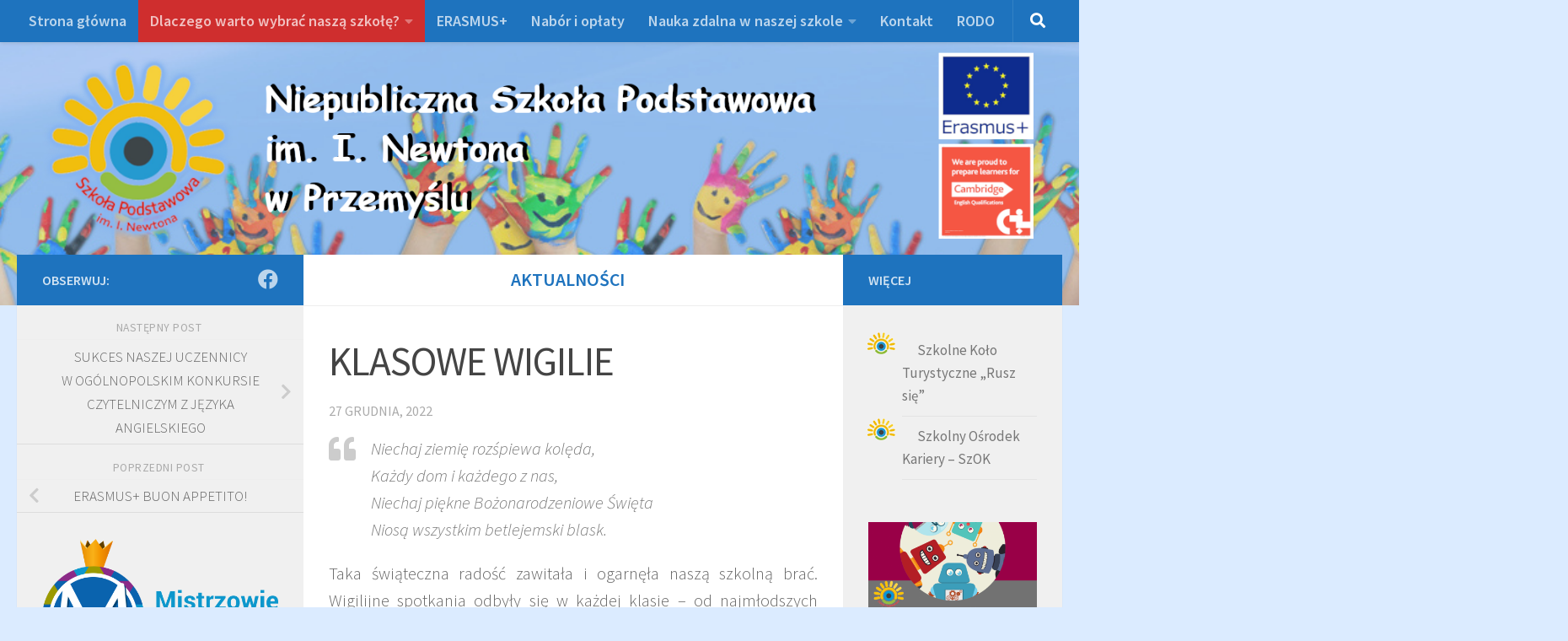

--- FILE ---
content_type: text/html; charset=UTF-8
request_url: https://szkolanewton.pl/2022/12/27/klasowe-wigilie-2/
body_size: 21004
content:
<!DOCTYPE html>
<html class="no-js" lang="pl-PL">
<head>
  <meta charset="UTF-8">
  <meta name="viewport" content="width=device-width, initial-scale=1.0">
  <link rel="profile" href="https://gmpg.org/xfn/11" />
  <link rel="pingback" href="https://szkolanewton.pl/xmlrpc.php">

  <title>KLASOWE WIGILIE</title>
<meta name='robots' content='max-image-preview:large' />
<script>document.documentElement.className = document.documentElement.className.replace("no-js","js");</script>
<link rel='dns-prefetch' href='//stats.wp.com' />
<link rel="alternate" type="application/rss+xml" title=" &raquo; Kanał z wpisami" href="https://szkolanewton.pl/feed/" />
<link rel="alternate" type="application/rss+xml" title=" &raquo; Kanał z komentarzami" href="https://szkolanewton.pl/comments/feed/" />
<link id="hu-user-gfont" href="//fonts.googleapis.com/css?family=Source+Sans+Pro:400,300italic,300,400italic,600&subset=latin,latin-ext" rel="stylesheet" type="text/css"><link rel="alternate" type="application/rss+xml" title=" &raquo; KLASOWE WIGILIE Kanał z komentarzami" href="https://szkolanewton.pl/2022/12/27/klasowe-wigilie-2/feed/" />
<link rel="alternate" title="oEmbed (JSON)" type="application/json+oembed" href="https://szkolanewton.pl/wp-json/oembed/1.0/embed?url=https%3A%2F%2Fszkolanewton.pl%2F2022%2F12%2F27%2Fklasowe-wigilie-2%2F" />
<link rel="alternate" title="oEmbed (XML)" type="text/xml+oembed" href="https://szkolanewton.pl/wp-json/oembed/1.0/embed?url=https%3A%2F%2Fszkolanewton.pl%2F2022%2F12%2F27%2Fklasowe-wigilie-2%2F&#038;format=xml" />
<style id='wp-img-auto-sizes-contain-inline-css'>
img:is([sizes=auto i],[sizes^="auto," i]){contain-intrinsic-size:3000px 1500px}
/*# sourceURL=wp-img-auto-sizes-contain-inline-css */
</style>
<style id='wp-emoji-styles-inline-css'>

	img.wp-smiley, img.emoji {
		display: inline !important;
		border: none !important;
		box-shadow: none !important;
		height: 1em !important;
		width: 1em !important;
		margin: 0 0.07em !important;
		vertical-align: -0.1em !important;
		background: none !important;
		padding: 0 !important;
	}
/*# sourceURL=wp-emoji-styles-inline-css */
</style>
<style id='wp-block-library-inline-css'>
:root{--wp-block-synced-color:#7a00df;--wp-block-synced-color--rgb:122,0,223;--wp-bound-block-color:var(--wp-block-synced-color);--wp-editor-canvas-background:#ddd;--wp-admin-theme-color:#007cba;--wp-admin-theme-color--rgb:0,124,186;--wp-admin-theme-color-darker-10:#006ba1;--wp-admin-theme-color-darker-10--rgb:0,107,160.5;--wp-admin-theme-color-darker-20:#005a87;--wp-admin-theme-color-darker-20--rgb:0,90,135;--wp-admin-border-width-focus:2px}@media (min-resolution:192dpi){:root{--wp-admin-border-width-focus:1.5px}}.wp-element-button{cursor:pointer}:root .has-very-light-gray-background-color{background-color:#eee}:root .has-very-dark-gray-background-color{background-color:#313131}:root .has-very-light-gray-color{color:#eee}:root .has-very-dark-gray-color{color:#313131}:root .has-vivid-green-cyan-to-vivid-cyan-blue-gradient-background{background:linear-gradient(135deg,#00d084,#0693e3)}:root .has-purple-crush-gradient-background{background:linear-gradient(135deg,#34e2e4,#4721fb 50%,#ab1dfe)}:root .has-hazy-dawn-gradient-background{background:linear-gradient(135deg,#faaca8,#dad0ec)}:root .has-subdued-olive-gradient-background{background:linear-gradient(135deg,#fafae1,#67a671)}:root .has-atomic-cream-gradient-background{background:linear-gradient(135deg,#fdd79a,#004a59)}:root .has-nightshade-gradient-background{background:linear-gradient(135deg,#330968,#31cdcf)}:root .has-midnight-gradient-background{background:linear-gradient(135deg,#020381,#2874fc)}:root{--wp--preset--font-size--normal:16px;--wp--preset--font-size--huge:42px}.has-regular-font-size{font-size:1em}.has-larger-font-size{font-size:2.625em}.has-normal-font-size{font-size:var(--wp--preset--font-size--normal)}.has-huge-font-size{font-size:var(--wp--preset--font-size--huge)}.has-text-align-center{text-align:center}.has-text-align-left{text-align:left}.has-text-align-right{text-align:right}.has-fit-text{white-space:nowrap!important}#end-resizable-editor-section{display:none}.aligncenter{clear:both}.items-justified-left{justify-content:flex-start}.items-justified-center{justify-content:center}.items-justified-right{justify-content:flex-end}.items-justified-space-between{justify-content:space-between}.screen-reader-text{border:0;clip-path:inset(50%);height:1px;margin:-1px;overflow:hidden;padding:0;position:absolute;width:1px;word-wrap:normal!important}.screen-reader-text:focus{background-color:#ddd;clip-path:none;color:#444;display:block;font-size:1em;height:auto;left:5px;line-height:normal;padding:15px 23px 14px;text-decoration:none;top:5px;width:auto;z-index:100000}html :where(.has-border-color){border-style:solid}html :where([style*=border-top-color]){border-top-style:solid}html :where([style*=border-right-color]){border-right-style:solid}html :where([style*=border-bottom-color]){border-bottom-style:solid}html :where([style*=border-left-color]){border-left-style:solid}html :where([style*=border-width]){border-style:solid}html :where([style*=border-top-width]){border-top-style:solid}html :where([style*=border-right-width]){border-right-style:solid}html :where([style*=border-bottom-width]){border-bottom-style:solid}html :where([style*=border-left-width]){border-left-style:solid}html :where(img[class*=wp-image-]){height:auto;max-width:100%}:where(figure){margin:0 0 1em}html :where(.is-position-sticky){--wp-admin--admin-bar--position-offset:var(--wp-admin--admin-bar--height,0px)}@media screen and (max-width:600px){html :where(.is-position-sticky){--wp-admin--admin-bar--position-offset:0px}}

/*# sourceURL=wp-block-library-inline-css */
</style><style id='wp-block-image-inline-css'>
.wp-block-image>a,.wp-block-image>figure>a{display:inline-block}.wp-block-image img{box-sizing:border-box;height:auto;max-width:100%;vertical-align:bottom}@media not (prefers-reduced-motion){.wp-block-image img.hide{visibility:hidden}.wp-block-image img.show{animation:show-content-image .4s}}.wp-block-image[style*=border-radius] img,.wp-block-image[style*=border-radius]>a{border-radius:inherit}.wp-block-image.has-custom-border img{box-sizing:border-box}.wp-block-image.aligncenter{text-align:center}.wp-block-image.alignfull>a,.wp-block-image.alignwide>a{width:100%}.wp-block-image.alignfull img,.wp-block-image.alignwide img{height:auto;width:100%}.wp-block-image .aligncenter,.wp-block-image .alignleft,.wp-block-image .alignright,.wp-block-image.aligncenter,.wp-block-image.alignleft,.wp-block-image.alignright{display:table}.wp-block-image .aligncenter>figcaption,.wp-block-image .alignleft>figcaption,.wp-block-image .alignright>figcaption,.wp-block-image.aligncenter>figcaption,.wp-block-image.alignleft>figcaption,.wp-block-image.alignright>figcaption{caption-side:bottom;display:table-caption}.wp-block-image .alignleft{float:left;margin:.5em 1em .5em 0}.wp-block-image .alignright{float:right;margin:.5em 0 .5em 1em}.wp-block-image .aligncenter{margin-left:auto;margin-right:auto}.wp-block-image :where(figcaption){margin-bottom:1em;margin-top:.5em}.wp-block-image.is-style-circle-mask img{border-radius:9999px}@supports ((-webkit-mask-image:none) or (mask-image:none)) or (-webkit-mask-image:none){.wp-block-image.is-style-circle-mask img{border-radius:0;-webkit-mask-image:url('data:image/svg+xml;utf8,<svg viewBox="0 0 100 100" xmlns="http://www.w3.org/2000/svg"><circle cx="50" cy="50" r="50"/></svg>');mask-image:url('data:image/svg+xml;utf8,<svg viewBox="0 0 100 100" xmlns="http://www.w3.org/2000/svg"><circle cx="50" cy="50" r="50"/></svg>');mask-mode:alpha;-webkit-mask-position:center;mask-position:center;-webkit-mask-repeat:no-repeat;mask-repeat:no-repeat;-webkit-mask-size:contain;mask-size:contain}}:root :where(.wp-block-image.is-style-rounded img,.wp-block-image .is-style-rounded img){border-radius:9999px}.wp-block-image figure{margin:0}.wp-lightbox-container{display:flex;flex-direction:column;position:relative}.wp-lightbox-container img{cursor:zoom-in}.wp-lightbox-container img:hover+button{opacity:1}.wp-lightbox-container button{align-items:center;backdrop-filter:blur(16px) saturate(180%);background-color:#5a5a5a40;border:none;border-radius:4px;cursor:zoom-in;display:flex;height:20px;justify-content:center;opacity:0;padding:0;position:absolute;right:16px;text-align:center;top:16px;width:20px;z-index:100}@media not (prefers-reduced-motion){.wp-lightbox-container button{transition:opacity .2s ease}}.wp-lightbox-container button:focus-visible{outline:3px auto #5a5a5a40;outline:3px auto -webkit-focus-ring-color;outline-offset:3px}.wp-lightbox-container button:hover{cursor:pointer;opacity:1}.wp-lightbox-container button:focus{opacity:1}.wp-lightbox-container button:focus,.wp-lightbox-container button:hover,.wp-lightbox-container button:not(:hover):not(:active):not(.has-background){background-color:#5a5a5a40;border:none}.wp-lightbox-overlay{box-sizing:border-box;cursor:zoom-out;height:100vh;left:0;overflow:hidden;position:fixed;top:0;visibility:hidden;width:100%;z-index:100000}.wp-lightbox-overlay .close-button{align-items:center;cursor:pointer;display:flex;justify-content:center;min-height:40px;min-width:40px;padding:0;position:absolute;right:calc(env(safe-area-inset-right) + 16px);top:calc(env(safe-area-inset-top) + 16px);z-index:5000000}.wp-lightbox-overlay .close-button:focus,.wp-lightbox-overlay .close-button:hover,.wp-lightbox-overlay .close-button:not(:hover):not(:active):not(.has-background){background:none;border:none}.wp-lightbox-overlay .lightbox-image-container{height:var(--wp--lightbox-container-height);left:50%;overflow:hidden;position:absolute;top:50%;transform:translate(-50%,-50%);transform-origin:top left;width:var(--wp--lightbox-container-width);z-index:9999999999}.wp-lightbox-overlay .wp-block-image{align-items:center;box-sizing:border-box;display:flex;height:100%;justify-content:center;margin:0;position:relative;transform-origin:0 0;width:100%;z-index:3000000}.wp-lightbox-overlay .wp-block-image img{height:var(--wp--lightbox-image-height);min-height:var(--wp--lightbox-image-height);min-width:var(--wp--lightbox-image-width);width:var(--wp--lightbox-image-width)}.wp-lightbox-overlay .wp-block-image figcaption{display:none}.wp-lightbox-overlay button{background:none;border:none}.wp-lightbox-overlay .scrim{background-color:#fff;height:100%;opacity:.9;position:absolute;width:100%;z-index:2000000}.wp-lightbox-overlay.active{visibility:visible}@media not (prefers-reduced-motion){.wp-lightbox-overlay.active{animation:turn-on-visibility .25s both}.wp-lightbox-overlay.active img{animation:turn-on-visibility .35s both}.wp-lightbox-overlay.show-closing-animation:not(.active){animation:turn-off-visibility .35s both}.wp-lightbox-overlay.show-closing-animation:not(.active) img{animation:turn-off-visibility .25s both}.wp-lightbox-overlay.zoom.active{animation:none;opacity:1;visibility:visible}.wp-lightbox-overlay.zoom.active .lightbox-image-container{animation:lightbox-zoom-in .4s}.wp-lightbox-overlay.zoom.active .lightbox-image-container img{animation:none}.wp-lightbox-overlay.zoom.active .scrim{animation:turn-on-visibility .4s forwards}.wp-lightbox-overlay.zoom.show-closing-animation:not(.active){animation:none}.wp-lightbox-overlay.zoom.show-closing-animation:not(.active) .lightbox-image-container{animation:lightbox-zoom-out .4s}.wp-lightbox-overlay.zoom.show-closing-animation:not(.active) .lightbox-image-container img{animation:none}.wp-lightbox-overlay.zoom.show-closing-animation:not(.active) .scrim{animation:turn-off-visibility .4s forwards}}@keyframes show-content-image{0%{visibility:hidden}99%{visibility:hidden}to{visibility:visible}}@keyframes turn-on-visibility{0%{opacity:0}to{opacity:1}}@keyframes turn-off-visibility{0%{opacity:1;visibility:visible}99%{opacity:0;visibility:visible}to{opacity:0;visibility:hidden}}@keyframes lightbox-zoom-in{0%{transform:translate(calc((-100vw + var(--wp--lightbox-scrollbar-width))/2 + var(--wp--lightbox-initial-left-position)),calc(-50vh + var(--wp--lightbox-initial-top-position))) scale(var(--wp--lightbox-scale))}to{transform:translate(-50%,-50%) scale(1)}}@keyframes lightbox-zoom-out{0%{transform:translate(-50%,-50%) scale(1);visibility:visible}99%{visibility:visible}to{transform:translate(calc((-100vw + var(--wp--lightbox-scrollbar-width))/2 + var(--wp--lightbox-initial-left-position)),calc(-50vh + var(--wp--lightbox-initial-top-position))) scale(var(--wp--lightbox-scale));visibility:hidden}}
/*# sourceURL=https://szkolanewton.pl/wp-includes/blocks/image/style.min.css */
</style>
<style id='wp-block-paragraph-inline-css'>
.is-small-text{font-size:.875em}.is-regular-text{font-size:1em}.is-large-text{font-size:2.25em}.is-larger-text{font-size:3em}.has-drop-cap:not(:focus):first-letter{float:left;font-size:8.4em;font-style:normal;font-weight:100;line-height:.68;margin:.05em .1em 0 0;text-transform:uppercase}body.rtl .has-drop-cap:not(:focus):first-letter{float:none;margin-left:.1em}p.has-drop-cap.has-background{overflow:hidden}:root :where(p.has-background){padding:1.25em 2.375em}:where(p.has-text-color:not(.has-link-color)) a{color:inherit}p.has-text-align-left[style*="writing-mode:vertical-lr"],p.has-text-align-right[style*="writing-mode:vertical-rl"]{rotate:180deg}
/*# sourceURL=https://szkolanewton.pl/wp-includes/blocks/paragraph/style.min.css */
</style>
<style id='wp-block-quote-inline-css'>
.wp-block-quote{box-sizing:border-box;overflow-wrap:break-word}.wp-block-quote.is-large:where(:not(.is-style-plain)),.wp-block-quote.is-style-large:where(:not(.is-style-plain)){margin-bottom:1em;padding:0 1em}.wp-block-quote.is-large:where(:not(.is-style-plain)) p,.wp-block-quote.is-style-large:where(:not(.is-style-plain)) p{font-size:1.5em;font-style:italic;line-height:1.6}.wp-block-quote.is-large:where(:not(.is-style-plain)) cite,.wp-block-quote.is-large:where(:not(.is-style-plain)) footer,.wp-block-quote.is-style-large:where(:not(.is-style-plain)) cite,.wp-block-quote.is-style-large:where(:not(.is-style-plain)) footer{font-size:1.125em;text-align:right}.wp-block-quote>cite{display:block}
/*# sourceURL=https://szkolanewton.pl/wp-includes/blocks/quote/style.min.css */
</style>
<link rel='stylesheet' id='mediaelement-css' href='https://szkolanewton.pl/wp-includes/js/mediaelement/mediaelementplayer-legacy.min.css?ver=4.2.17' media='all' />
<link rel='stylesheet' id='wp-mediaelement-css' href='https://szkolanewton.pl/wp-includes/js/mediaelement/wp-mediaelement.min.css?ver=6.9' media='all' />
<style id='global-styles-inline-css'>
:root{--wp--preset--aspect-ratio--square: 1;--wp--preset--aspect-ratio--4-3: 4/3;--wp--preset--aspect-ratio--3-4: 3/4;--wp--preset--aspect-ratio--3-2: 3/2;--wp--preset--aspect-ratio--2-3: 2/3;--wp--preset--aspect-ratio--16-9: 16/9;--wp--preset--aspect-ratio--9-16: 9/16;--wp--preset--color--black: #000000;--wp--preset--color--cyan-bluish-gray: #abb8c3;--wp--preset--color--white: #ffffff;--wp--preset--color--pale-pink: #f78da7;--wp--preset--color--vivid-red: #cf2e2e;--wp--preset--color--luminous-vivid-orange: #ff6900;--wp--preset--color--luminous-vivid-amber: #fcb900;--wp--preset--color--light-green-cyan: #7bdcb5;--wp--preset--color--vivid-green-cyan: #00d084;--wp--preset--color--pale-cyan-blue: #8ed1fc;--wp--preset--color--vivid-cyan-blue: #0693e3;--wp--preset--color--vivid-purple: #9b51e0;--wp--preset--gradient--vivid-cyan-blue-to-vivid-purple: linear-gradient(135deg,rgb(6,147,227) 0%,rgb(155,81,224) 100%);--wp--preset--gradient--light-green-cyan-to-vivid-green-cyan: linear-gradient(135deg,rgb(122,220,180) 0%,rgb(0,208,130) 100%);--wp--preset--gradient--luminous-vivid-amber-to-luminous-vivid-orange: linear-gradient(135deg,rgb(252,185,0) 0%,rgb(255,105,0) 100%);--wp--preset--gradient--luminous-vivid-orange-to-vivid-red: linear-gradient(135deg,rgb(255,105,0) 0%,rgb(207,46,46) 100%);--wp--preset--gradient--very-light-gray-to-cyan-bluish-gray: linear-gradient(135deg,rgb(238,238,238) 0%,rgb(169,184,195) 100%);--wp--preset--gradient--cool-to-warm-spectrum: linear-gradient(135deg,rgb(74,234,220) 0%,rgb(151,120,209) 20%,rgb(207,42,186) 40%,rgb(238,44,130) 60%,rgb(251,105,98) 80%,rgb(254,248,76) 100%);--wp--preset--gradient--blush-light-purple: linear-gradient(135deg,rgb(255,206,236) 0%,rgb(152,150,240) 100%);--wp--preset--gradient--blush-bordeaux: linear-gradient(135deg,rgb(254,205,165) 0%,rgb(254,45,45) 50%,rgb(107,0,62) 100%);--wp--preset--gradient--luminous-dusk: linear-gradient(135deg,rgb(255,203,112) 0%,rgb(199,81,192) 50%,rgb(65,88,208) 100%);--wp--preset--gradient--pale-ocean: linear-gradient(135deg,rgb(255,245,203) 0%,rgb(182,227,212) 50%,rgb(51,167,181) 100%);--wp--preset--gradient--electric-grass: linear-gradient(135deg,rgb(202,248,128) 0%,rgb(113,206,126) 100%);--wp--preset--gradient--midnight: linear-gradient(135deg,rgb(2,3,129) 0%,rgb(40,116,252) 100%);--wp--preset--font-size--small: 13px;--wp--preset--font-size--medium: 20px;--wp--preset--font-size--large: 36px;--wp--preset--font-size--x-large: 42px;--wp--preset--spacing--20: 0.44rem;--wp--preset--spacing--30: 0.67rem;--wp--preset--spacing--40: 1rem;--wp--preset--spacing--50: 1.5rem;--wp--preset--spacing--60: 2.25rem;--wp--preset--spacing--70: 3.38rem;--wp--preset--spacing--80: 5.06rem;--wp--preset--shadow--natural: 6px 6px 9px rgba(0, 0, 0, 0.2);--wp--preset--shadow--deep: 12px 12px 50px rgba(0, 0, 0, 0.4);--wp--preset--shadow--sharp: 6px 6px 0px rgba(0, 0, 0, 0.2);--wp--preset--shadow--outlined: 6px 6px 0px -3px rgb(255, 255, 255), 6px 6px rgb(0, 0, 0);--wp--preset--shadow--crisp: 6px 6px 0px rgb(0, 0, 0);}:where(.is-layout-flex){gap: 0.5em;}:where(.is-layout-grid){gap: 0.5em;}body .is-layout-flex{display: flex;}.is-layout-flex{flex-wrap: wrap;align-items: center;}.is-layout-flex > :is(*, div){margin: 0;}body .is-layout-grid{display: grid;}.is-layout-grid > :is(*, div){margin: 0;}:where(.wp-block-columns.is-layout-flex){gap: 2em;}:where(.wp-block-columns.is-layout-grid){gap: 2em;}:where(.wp-block-post-template.is-layout-flex){gap: 1.25em;}:where(.wp-block-post-template.is-layout-grid){gap: 1.25em;}.has-black-color{color: var(--wp--preset--color--black) !important;}.has-cyan-bluish-gray-color{color: var(--wp--preset--color--cyan-bluish-gray) !important;}.has-white-color{color: var(--wp--preset--color--white) !important;}.has-pale-pink-color{color: var(--wp--preset--color--pale-pink) !important;}.has-vivid-red-color{color: var(--wp--preset--color--vivid-red) !important;}.has-luminous-vivid-orange-color{color: var(--wp--preset--color--luminous-vivid-orange) !important;}.has-luminous-vivid-amber-color{color: var(--wp--preset--color--luminous-vivid-amber) !important;}.has-light-green-cyan-color{color: var(--wp--preset--color--light-green-cyan) !important;}.has-vivid-green-cyan-color{color: var(--wp--preset--color--vivid-green-cyan) !important;}.has-pale-cyan-blue-color{color: var(--wp--preset--color--pale-cyan-blue) !important;}.has-vivid-cyan-blue-color{color: var(--wp--preset--color--vivid-cyan-blue) !important;}.has-vivid-purple-color{color: var(--wp--preset--color--vivid-purple) !important;}.has-black-background-color{background-color: var(--wp--preset--color--black) !important;}.has-cyan-bluish-gray-background-color{background-color: var(--wp--preset--color--cyan-bluish-gray) !important;}.has-white-background-color{background-color: var(--wp--preset--color--white) !important;}.has-pale-pink-background-color{background-color: var(--wp--preset--color--pale-pink) !important;}.has-vivid-red-background-color{background-color: var(--wp--preset--color--vivid-red) !important;}.has-luminous-vivid-orange-background-color{background-color: var(--wp--preset--color--luminous-vivid-orange) !important;}.has-luminous-vivid-amber-background-color{background-color: var(--wp--preset--color--luminous-vivid-amber) !important;}.has-light-green-cyan-background-color{background-color: var(--wp--preset--color--light-green-cyan) !important;}.has-vivid-green-cyan-background-color{background-color: var(--wp--preset--color--vivid-green-cyan) !important;}.has-pale-cyan-blue-background-color{background-color: var(--wp--preset--color--pale-cyan-blue) !important;}.has-vivid-cyan-blue-background-color{background-color: var(--wp--preset--color--vivid-cyan-blue) !important;}.has-vivid-purple-background-color{background-color: var(--wp--preset--color--vivid-purple) !important;}.has-black-border-color{border-color: var(--wp--preset--color--black) !important;}.has-cyan-bluish-gray-border-color{border-color: var(--wp--preset--color--cyan-bluish-gray) !important;}.has-white-border-color{border-color: var(--wp--preset--color--white) !important;}.has-pale-pink-border-color{border-color: var(--wp--preset--color--pale-pink) !important;}.has-vivid-red-border-color{border-color: var(--wp--preset--color--vivid-red) !important;}.has-luminous-vivid-orange-border-color{border-color: var(--wp--preset--color--luminous-vivid-orange) !important;}.has-luminous-vivid-amber-border-color{border-color: var(--wp--preset--color--luminous-vivid-amber) !important;}.has-light-green-cyan-border-color{border-color: var(--wp--preset--color--light-green-cyan) !important;}.has-vivid-green-cyan-border-color{border-color: var(--wp--preset--color--vivid-green-cyan) !important;}.has-pale-cyan-blue-border-color{border-color: var(--wp--preset--color--pale-cyan-blue) !important;}.has-vivid-cyan-blue-border-color{border-color: var(--wp--preset--color--vivid-cyan-blue) !important;}.has-vivid-purple-border-color{border-color: var(--wp--preset--color--vivid-purple) !important;}.has-vivid-cyan-blue-to-vivid-purple-gradient-background{background: var(--wp--preset--gradient--vivid-cyan-blue-to-vivid-purple) !important;}.has-light-green-cyan-to-vivid-green-cyan-gradient-background{background: var(--wp--preset--gradient--light-green-cyan-to-vivid-green-cyan) !important;}.has-luminous-vivid-amber-to-luminous-vivid-orange-gradient-background{background: var(--wp--preset--gradient--luminous-vivid-amber-to-luminous-vivid-orange) !important;}.has-luminous-vivid-orange-to-vivid-red-gradient-background{background: var(--wp--preset--gradient--luminous-vivid-orange-to-vivid-red) !important;}.has-very-light-gray-to-cyan-bluish-gray-gradient-background{background: var(--wp--preset--gradient--very-light-gray-to-cyan-bluish-gray) !important;}.has-cool-to-warm-spectrum-gradient-background{background: var(--wp--preset--gradient--cool-to-warm-spectrum) !important;}.has-blush-light-purple-gradient-background{background: var(--wp--preset--gradient--blush-light-purple) !important;}.has-blush-bordeaux-gradient-background{background: var(--wp--preset--gradient--blush-bordeaux) !important;}.has-luminous-dusk-gradient-background{background: var(--wp--preset--gradient--luminous-dusk) !important;}.has-pale-ocean-gradient-background{background: var(--wp--preset--gradient--pale-ocean) !important;}.has-electric-grass-gradient-background{background: var(--wp--preset--gradient--electric-grass) !important;}.has-midnight-gradient-background{background: var(--wp--preset--gradient--midnight) !important;}.has-small-font-size{font-size: var(--wp--preset--font-size--small) !important;}.has-medium-font-size{font-size: var(--wp--preset--font-size--medium) !important;}.has-large-font-size{font-size: var(--wp--preset--font-size--large) !important;}.has-x-large-font-size{font-size: var(--wp--preset--font-size--x-large) !important;}
/*# sourceURL=global-styles-inline-css */
</style>

<style id='classic-theme-styles-inline-css'>
/*! This file is auto-generated */
.wp-block-button__link{color:#fff;background-color:#32373c;border-radius:9999px;box-shadow:none;text-decoration:none;padding:calc(.667em + 2px) calc(1.333em + 2px);font-size:1.125em}.wp-block-file__button{background:#32373c;color:#fff;text-decoration:none}
/*# sourceURL=/wp-includes/css/classic-themes.min.css */
</style>
<link rel='stylesheet' id='ngg_trigger_buttons-css' href='https://szkolanewton.pl/wp-content/plugins/nextgen-gallery/static/GalleryDisplay/trigger_buttons.css?ver=4.0.4' media='all' />
<link rel='stylesheet' id='fancybox-0-css' href='https://szkolanewton.pl/wp-content/plugins/nextgen-gallery/static/Lightbox/fancybox/jquery.fancybox-1.3.4.css?ver=4.0.4' media='all' />
<link rel='stylesheet' id='fontawesome_v4_shim_style-css' href='https://szkolanewton.pl/wp-content/plugins/nextgen-gallery/static/FontAwesome/css/v4-shims.min.css?ver=6.9' media='all' />
<link rel='stylesheet' id='fontawesome-css' href='https://szkolanewton.pl/wp-content/plugins/nextgen-gallery/static/FontAwesome/css/all.min.css?ver=6.9' media='all' />
<link rel='stylesheet' id='nextgen_pagination_style-css' href='https://szkolanewton.pl/wp-content/plugins/nextgen-gallery/static/GalleryDisplay/pagination_style.css?ver=4.0.4' media='all' />
<link rel='stylesheet' id='nextgen_basic_thumbnails_style-css' href='https://szkolanewton.pl/wp-content/plugins/nextgen-gallery/static/Thumbnails/nextgen_basic_thumbnails.css?ver=4.0.4' media='all' />
<link rel='stylesheet' id='hueman-main-style-css' href='https://szkolanewton.pl/wp-content/themes/hueman/assets/front/css/main.min.css?ver=3.7.27' media='all' />
<style id='hueman-main-style-inline-css'>
body { font-family:'Source Sans Pro', Arial, sans-serif;font-size:1.13rem }@media only screen and (min-width: 720px) {
        .nav > li { font-size:1.13rem; }
      }::selection { background-color: #1e73be; }
::-moz-selection { background-color: #1e73be; }a,a>span.hu-external::after,.themeform label .required,#flexslider-featured .flex-direction-nav .flex-next:hover,#flexslider-featured .flex-direction-nav .flex-prev:hover,.post-hover:hover .post-title a,.post-title a:hover,.sidebar.s1 .post-nav li a:hover i,.content .post-nav li a:hover i,.post-related a:hover,.sidebar.s1 .widget_rss ul li a,#footer .widget_rss ul li a,.sidebar.s1 .widget_calendar a,#footer .widget_calendar a,.sidebar.s1 .alx-tab .tab-item-category a,.sidebar.s1 .alx-posts .post-item-category a,.sidebar.s1 .alx-tab li:hover .tab-item-title a,.sidebar.s1 .alx-tab li:hover .tab-item-comment a,.sidebar.s1 .alx-posts li:hover .post-item-title a,#footer .alx-tab .tab-item-category a,#footer .alx-posts .post-item-category a,#footer .alx-tab li:hover .tab-item-title a,#footer .alx-tab li:hover .tab-item-comment a,#footer .alx-posts li:hover .post-item-title a,.comment-tabs li.active a,.comment-awaiting-moderation,.child-menu a:hover,.child-menu .current_page_item > a,.wp-pagenavi a{ color: #1e73be; }input[type="submit"],.themeform button[type="submit"],.sidebar.s1 .sidebar-top,.sidebar.s1 .sidebar-toggle,#flexslider-featured .flex-control-nav li a.flex-active,.post-tags a:hover,.sidebar.s1 .widget_calendar caption,#footer .widget_calendar caption,.author-bio .bio-avatar:after,.commentlist li.bypostauthor > .comment-body:after,.commentlist li.comment-author-admin > .comment-body:after{ background-color: #1e73be; }.post-format .format-container { border-color: #1e73be; }.sidebar.s1 .alx-tabs-nav li.active a,#footer .alx-tabs-nav li.active a,.comment-tabs li.active a,.wp-pagenavi a:hover,.wp-pagenavi a:active,.wp-pagenavi span.current{ border-bottom-color: #1e73be!important; }.sidebar.s2 .post-nav li a:hover i,
.sidebar.s2 .widget_rss ul li a,
.sidebar.s2 .widget_calendar a,
.sidebar.s2 .alx-tab .tab-item-category a,
.sidebar.s2 .alx-posts .post-item-category a,
.sidebar.s2 .alx-tab li:hover .tab-item-title a,
.sidebar.s2 .alx-tab li:hover .tab-item-comment a,
.sidebar.s2 .alx-posts li:hover .post-item-title a { color: #1e73be; }
.sidebar.s2 .sidebar-top,.sidebar.s2 .sidebar-toggle,.post-comments,.jp-play-bar,.jp-volume-bar-value,.sidebar.s2 .widget_calendar caption{ background-color: #1e73be; }.sidebar.s2 .alx-tabs-nav li.active a { border-bottom-color: #1e73be; }
.post-comments::before { border-right-color: #1e73be; }
      .search-expand,
              #nav-topbar.nav-container { background-color: #26272b}@media only screen and (min-width: 720px) {
                #nav-topbar .nav ul { background-color: #26272b; }
              }.is-scrolled #header .nav-container.desktop-sticky,
              .is-scrolled #header .search-expand { background-color: #26272b; background-color: rgba(38,39,43,0.90) }.is-scrolled .topbar-transparent #nav-topbar.desktop-sticky .nav ul { background-color: #26272b; background-color: rgba(38,39,43,0.95) }#header { background-color: #33363b; }
@media only screen and (min-width: 720px) {
  #nav-header .nav ul { background-color: #33363b; }
}
        #header #nav-mobile { background-color: #33363b; }.is-scrolled #header #nav-mobile { background-color: #33363b; background-color: rgba(51,54,59,0.90) }#nav-header.nav-container, #main-header-search .search-expand { background-color: #33363b; }
@media only screen and (min-width: 720px) {
  #nav-header .nav ul { background-color: #33363b; }
}
        body { background-color: #dbebff; }
/*# sourceURL=hueman-main-style-inline-css */
</style>
<link rel='stylesheet' id='hueman-font-awesome-css' href='https://szkolanewton.pl/wp-content/themes/hueman/assets/front/css/font-awesome.min.css?ver=3.7.27' media='all' />
<link rel='stylesheet' id='sharedaddy-css' href='https://szkolanewton.pl/wp-content/plugins/jetpack/modules/sharedaddy/sharing.css?ver=15.4' media='all' />
<link rel='stylesheet' id='social-logos-css' href='https://szkolanewton.pl/wp-content/plugins/jetpack/_inc/social-logos/social-logos.min.css?ver=15.4' media='all' />
<script id="nb-jquery" src="https://szkolanewton.pl/wp-includes/js/jquery/jquery.min.js?ver=3.7.1" id="jquery-core-js"></script>
<script src="https://szkolanewton.pl/wp-includes/js/jquery/jquery-migrate.min.js?ver=3.4.1" id="jquery-migrate-js"></script>
<script id="photocrati_ajax-js-extra">
var photocrati_ajax = {"url":"https://szkolanewton.pl/index.php?photocrati_ajax=1","rest_url":"https://szkolanewton.pl/wp-json/","wp_home_url":"https://szkolanewton.pl","wp_site_url":"https://szkolanewton.pl","wp_root_url":"https://szkolanewton.pl","wp_plugins_url":"https://szkolanewton.pl/wp-content/plugins","wp_content_url":"https://szkolanewton.pl/wp-content","wp_includes_url":"https://szkolanewton.pl/wp-includes/","ngg_param_slug":"nggallery","rest_nonce":"7c0274969f"};
//# sourceURL=photocrati_ajax-js-extra
</script>
<script src="https://szkolanewton.pl/wp-content/plugins/nextgen-gallery/static/Legacy/ajax.min.js?ver=4.0.4" id="photocrati_ajax-js"></script>
<script src="https://szkolanewton.pl/wp-content/plugins/nextgen-gallery/static/FontAwesome/js/v4-shims.min.js?ver=5.3.1" id="fontawesome_v4_shim-js"></script>
<script defer crossorigin="anonymous" data-auto-replace-svg="false" data-keep-original-source="false" data-search-pseudo-elements src="https://szkolanewton.pl/wp-content/plugins/nextgen-gallery/static/FontAwesome/js/all.min.js?ver=5.3.1" id="fontawesome-js"></script>
<script src="https://szkolanewton.pl/wp-content/plugins/nextgen-gallery/static/Thumbnails/nextgen_basic_thumbnails.js?ver=4.0.4" id="nextgen_basic_thumbnails_script-js"></script>
<link rel="https://api.w.org/" href="https://szkolanewton.pl/wp-json/" /><link rel="alternate" title="JSON" type="application/json" href="https://szkolanewton.pl/wp-json/wp/v2/posts/11756" /><link rel="EditURI" type="application/rsd+xml" title="RSD" href="https://szkolanewton.pl/xmlrpc.php?rsd" />
<meta name="generator" content="WordPress 6.9" />
<link rel="canonical" href="https://szkolanewton.pl/2022/12/27/klasowe-wigilie-2/" />
<link rel='shortlink' href='https://szkolanewton.pl/?p=11756' />
<!-- start Simple Custom CSS and JS -->
<style>
/* Dodaj swój kod CSS tutaj.
                     
Na przykład:
.przyklad {
    color: red;
}

Sprawdź poniższą stronę, jeśli chcesz poszerzyć swoją wiedzę nt. CSS:
http://www.w3schools.com/css/css_syntax.asp

Koniec komentarza */ 

#header {
	background: #fff;
    position: relative;
    padding-bottom: 60px;
    background-image: url(https://szkolanewton.pl/newton-bg.jpg);
    background-repeat: no-repeat;
    background-color: #fff;
    background-size: cover;
}

.site-title a img {
    max-height: 100%;
}

/*
body {
    font-family: 'Bowlby One SC', sans-serif;
    font-weight: normal;
    color: #000000;
}
*/

.page-title {
    text-align: center;
}

.content img {
    -webkit-border-radius: 10px;
    border-radius: 10px;
}

.entry.excerpt p {
    text-align: justify;
}

.widget_nav_menu ul li a:before {
    content: "";
}

.widget_nav_menu ul li {
    list-style-image: url(https://szkolanewton.pl/wp-content/uploads/2018/08/menu-list-ico.png);
    margin-left: 40px;
    font-weight: 400;
}

.widget>h3 {
    font-weight: 700;
    text-transform: uppercase;
    text-align: center;
}
</style>
<!-- end Simple Custom CSS and JS -->
	<style>img#wpstats{display:none}</style>
		    <link rel="preload" as="font" type="font/woff2" href="https://szkolanewton.pl/wp-content/themes/hueman/assets/front/webfonts/fa-brands-400.woff2?v=5.15.2" crossorigin="anonymous"/>
    <link rel="preload" as="font" type="font/woff2" href="https://szkolanewton.pl/wp-content/themes/hueman/assets/front/webfonts/fa-regular-400.woff2?v=5.15.2" crossorigin="anonymous"/>
    <link rel="preload" as="font" type="font/woff2" href="https://szkolanewton.pl/wp-content/themes/hueman/assets/front/webfonts/fa-solid-900.woff2?v=5.15.2" crossorigin="anonymous"/>
  <!--[if lt IE 9]>
<script src="https://szkolanewton.pl/wp-content/themes/hueman/assets/front/js/ie/html5shiv-printshiv.min.js"></script>
<script src="https://szkolanewton.pl/wp-content/themes/hueman/assets/front/js/ie/selectivizr.js"></script>
<![endif]-->

<!-- Jetpack Open Graph Tags -->
<meta property="og:type" content="article" />
<meta property="og:title" content="KLASOWE WIGILIE" />
<meta property="og:url" content="https://szkolanewton.pl/2022/12/27/klasowe-wigilie-2/" />
<meta property="og:description" content="Niechaj ziemię rozśpiewa kolęda,Każdy dom i każdego z nas,Niechaj piękne Bożonarodzeniowe ŚwiętaNiosą wszystkim betlejemski blask. Taka świąteczna radość zawitała i ogarnęła naszą szkolną brać. Wig…" />
<meta property="article:published_time" content="2022-12-27T14:10:15+00:00" />
<meta property="article:modified_time" content="2022-12-27T14:10:16+00:00" />
<meta property="og:image" content="https://szkolanewton.pl/wp-content/uploads/2022/12/1-4.jpg" />
<meta property="og:image:width" content="800" />
<meta property="og:image:height" content="449" />
<meta property="og:image:alt" content="" />
<meta property="og:locale" content="pl_PL" />
<meta name="twitter:text:title" content="KLASOWE WIGILIE" />
<meta name="twitter:image" content="https://szkolanewton.pl/wp-content/uploads/2022/12/1-4.jpg?w=640" />
<meta name="twitter:card" content="summary_large_image" />

<!-- End Jetpack Open Graph Tags -->
<link rel="icon" href="https://szkolanewton.pl/wp-content/uploads/2018/07/sp-logo5-150x150.png" sizes="32x32" />
<link rel="icon" href="https://szkolanewton.pl/wp-content/uploads/2018/07/sp-logo5.png" sizes="192x192" />
<link rel="apple-touch-icon" href="https://szkolanewton.pl/wp-content/uploads/2018/07/sp-logo5.png" />
<meta name="msapplication-TileImage" content="https://szkolanewton.pl/wp-content/uploads/2018/07/sp-logo5.png" />
		<style id="wp-custom-css">
			.entry.excerpt {
    color: #444;
}

.entry {
    text-align: justify;
}

.post-hover, .post-hover .post-thumbnail {
    perspective: none;
}

.search-expand, #nav-topbar.nav-container {
    background-color: #1e73be;
}

#nav-topbar .nav li.current-menu-ancestor>a, #nav-topbar .nav li.current-menu-item>a, #nav-topbar .nav li.current-post-parent>a, #nav-topbar .nav li.current_page_item>a, #nav-topbar .nav li:hover>a, #nav-topbar .nav li>a:hover {
    color: #fff;
    font-weight: 600;
}

#nav-topbar .nav li a {
    font-weight: bold;
}

.is-scrolled #header .nav-container.desktop-sticky, .is-scrolled #header .search-expand {
    background-color: #1e73bee3;
}

@media only screen and (min-width: 720px) { 
#nav-topbar .nav ul {
    background-color: #1e73bee3;
    font-weight: bolder;
}
}

#custom_html-7 {
	padding: 30px 30px 0px;
}

#media_video-2 {
	padding: 0px 30px 20px;
}

.polkolonie {
		text-decoration: none !important;
    color: crimson !important;
    text-shadow: 2px 2px 0px #fff, 7px 7px 0px rgb(0 0 0 / 10%);
    font-size: xx-large;
    font-weight: bold;
    font-family: fantasy;
}

.menu-item-6072 {
		background-color: #cf2e2e !important;
}

.wp-block-file a {
		text-decoration: none !important;
}

.wp-block-file__button {
		padding: 10px;
}

.wp-block-file {
    margin: .75em;
}

.page-title h1, .page-title h2, .page-title a {
		color: #1e73be !important;
    font-size: larger;
}

.page-title li {
    float: none !important;
}

.sek-container-fluid {
    margin-bottom: 75px;
}		</style>
		</head>

<body class="nb-3-3-8 nimble-no-local-data-skp__post_post_11756 nimble-no-group-site-tmpl-skp__all_post wp-singular post-template-default single single-post postid-11756 single-format-standard wp-embed-responsive wp-theme-hueman sek-hide-rc-badge col-3cm full-width topbar-enabled header-desktop-sticky header-mobile-sticky hueman-3-7-27 chrome">
<div id="wrapper">
  <a class="screen-reader-text skip-link" href="#content">Przeskocz do treści</a>
  
  <header id="header" class="main-menu-mobile-on one-mobile-menu main_menu header-ads-desktop header-ads-mobile topbar-transparent has-header-img">
        <nav class="nav-container group mobile-menu mobile-sticky no-menu-assigned" id="nav-mobile" data-menu-id="header-1">
  <div class="mobile-title-logo-in-header"></div>
        
                    <!-- <div class="ham__navbar-toggler collapsed" aria-expanded="false">
          <div class="ham__navbar-span-wrapper">
            <span class="ham-toggler-menu__span"></span>
          </div>
        </div> -->
        <button class="ham__navbar-toggler-two collapsed" title="Menu" aria-expanded="false">
          <span class="ham__navbar-span-wrapper">
            <span class="line line-1"></span>
            <span class="line line-2"></span>
            <span class="line line-3"></span>
          </span>
        </button>
            
      <div class="nav-text"></div>
      <div class="nav-wrap container">
                  <ul class="nav container-inner group mobile-search">
                            <li>
                  <form role="search" method="get" class="search-form" action="https://szkolanewton.pl/">
				<label>
					<span class="screen-reader-text">Szukaj:</span>
					<input type="search" class="search-field" placeholder="Szukaj &hellip;" value="" name="s" />
				</label>
				<input type="submit" class="search-submit" value="Szukaj" />
			</form>                </li>
                      </ul>
                <ul id="menu-menu-top" class="nav container-inner group"><li id="menu-item-4511" class="menu-item menu-item-type-custom menu-item-object-custom menu-item-home menu-item-4511"><a href="http://szkolanewton.pl">Strona główna</a></li>
<li id="menu-item-6072" class="menu-item menu-item-type-post_type menu-item-object-page menu-item-has-children menu-item-6072"><a href="https://szkolanewton.pl/dlaczego-warto-wybrac-nasza-szkole/">Dlaczego warto wybrać naszą szkołę?</a>
<ul class="sub-menu">
	<li id="menu-item-6318" class="menu-item menu-item-type-post_type menu-item-object-page menu-item-6318"><a href="https://szkolanewton.pl/o-nas-2/">O&nbsp;nas</a></li>
	<li id="menu-item-6317" class="menu-item menu-item-type-post_type menu-item-object-page menu-item-6317"><a href="https://szkolanewton.pl/oferta-edukacyjna-2/">Oferta edukacyjna</a></li>
	<li id="menu-item-6316" class="menu-item menu-item-type-post_type menu-item-object-page menu-item-6316"><a href="https://szkolanewton.pl/samorzady-2/">Samorządy</a></li>
	<li id="menu-item-6315" class="menu-item menu-item-type-post_type menu-item-object-page menu-item-6315"><a href="https://szkolanewton.pl/sukcesy-i-osiagniecia/">Sukcesy i&nbsp;osiągnięcia</a></li>
	<li id="menu-item-6444" class="menu-item menu-item-type-post_type menu-item-object-page menu-item-6444"><a href="https://szkolanewton.pl/szkolne-kolo-turystyczne-rusz-sie/">Szkolne Koło Turystyczne „Rusz się”</a></li>
	<li id="menu-item-7401" class="menu-item menu-item-type-post_type menu-item-object-page menu-item-has-children menu-item-7401"><a href="https://szkolanewton.pl/szkolny-osrodek-kariery/">Szkolny Ośrodek Kariery – SzOK</a>
	<ul class="sub-menu">
		<li id="menu-item-9083" class="menu-item menu-item-type-taxonomy menu-item-object-category menu-item-9083"><a href="https://szkolanewton.pl/category/szkolny-osrodek-kariery/">Wydarzenia w&nbsp;SZOK&#8217;u</a></li>
	</ul>
</li>
	<li id="menu-item-7540" class="menu-item menu-item-type-taxonomy menu-item-object-category menu-item-has-children menu-item-7540"><a href="https://szkolanewton.pl/category/zajecia-dodatkowe/">Zajęcia dodatkowe</a>
	<ul class="sub-menu">
		<li id="menu-item-7541" class="menu-item menu-item-type-post_type menu-item-object-page menu-item-7541"><a href="https://szkolanewton.pl/zajecia-kulinarne/">Zajęcia kulinarne</a></li>
		<li id="menu-item-7635" class="menu-item menu-item-type-post_type menu-item-object-page menu-item-7635"><a href="https://szkolanewton.pl/fitness-junior/">Fitness junior</a></li>
		<li id="menu-item-7656" class="menu-item menu-item-type-post_type menu-item-object-page menu-item-7656"><a href="https://szkolanewton.pl/kolo-naukowe-6-8/">Koło naukowe 6-8</a></li>
		<li id="menu-item-7672" class="menu-item menu-item-type-post_type menu-item-object-page menu-item-7672"><a href="https://szkolanewton.pl/zajecia-z-rzezby/">Zajęcia z&nbsp;rzeźby</a></li>
	</ul>
</li>
	<li id="menu-item-6314" class="menu-item menu-item-type-post_type menu-item-object-page menu-item-6314"><a href="https://szkolanewton.pl/dokumenty-szkoly/">Dokumenty Szkoły</a></li>
</ul>
</li>
<li id="menu-item-9879" class="menu-item menu-item-type-taxonomy menu-item-object-category menu-item-9879"><a href="https://szkolanewton.pl/category/erasmus/">ERASMUS+</a></li>
<li id="menu-item-6403" class="menu-item menu-item-type-post_type menu-item-object-page menu-item-6403"><a href="https://szkolanewton.pl/nabor-i-oplaty/">Nabór i&nbsp;opłaty</a></li>
<li id="menu-item-4572" class="menu-item menu-item-type-custom menu-item-object-custom menu-item-has-children menu-item-4572"><a href="#">Nauka zdalna w&nbsp;naszej szkole</a>
<ul class="sub-menu">
	<li id="menu-item-4565" class="menu-item menu-item-type-post_type menu-item-object-page menu-item-4565"><a href="https://szkolanewton.pl/twoje-konto-g-suite/">Konto G Suite &#8211; informacje dla uczniów</a></li>
	<li id="menu-item-4611" class="menu-item menu-item-type-post_type menu-item-object-page menu-item-4611"><a href="https://szkolanewton.pl/jak-dolaczyc-do-lekcji-zdalnej/">Jak dołączyć do&nbsp;lekcji on-line?</a></li>
	<li id="menu-item-4661" class="menu-item menu-item-type-post_type menu-item-object-page menu-item-4661"><a href="https://szkolanewton.pl/lekcje-on-line-z-kalendarzem-google/">Lekcje on-line z&nbsp;Kalendarzem Google</a></li>
</ul>
</li>
<li id="menu-item-6319" class="menu-item menu-item-type-post_type menu-item-object-page menu-item-6319"><a href="https://szkolanewton.pl/kontakt/">Kontakt</a></li>
<li id="menu-item-6320" class="menu-item menu-item-type-post_type menu-item-object-page menu-item-6320"><a href="https://szkolanewton.pl/rodo/">RODO</a></li>
</ul>      </div>
</nav><!--/#nav-topbar-->  
        <nav class="nav-container group desktop-menu desktop-sticky " id="nav-topbar" data-menu-id="header-2">
    <div class="nav-text"></div>
  <div class="topbar-toggle-down">
    <i class="fas fa-angle-double-down" aria-hidden="true" data-toggle="down" title="Rozwiń menu"></i>
    <i class="fas fa-angle-double-up" aria-hidden="true" data-toggle="up" title="Zwiń menu"></i>
  </div>
  <div class="nav-wrap container">
    <ul id="menu-menu-top-1" class="nav container-inner group"><li class="menu-item menu-item-type-custom menu-item-object-custom menu-item-home menu-item-4511"><a href="http://szkolanewton.pl">Strona główna</a></li>
<li class="menu-item menu-item-type-post_type menu-item-object-page menu-item-has-children menu-item-6072"><a href="https://szkolanewton.pl/dlaczego-warto-wybrac-nasza-szkole/">Dlaczego warto wybrać naszą szkołę?</a>
<ul class="sub-menu">
	<li class="menu-item menu-item-type-post_type menu-item-object-page menu-item-6318"><a href="https://szkolanewton.pl/o-nas-2/">O&nbsp;nas</a></li>
	<li class="menu-item menu-item-type-post_type menu-item-object-page menu-item-6317"><a href="https://szkolanewton.pl/oferta-edukacyjna-2/">Oferta edukacyjna</a></li>
	<li class="menu-item menu-item-type-post_type menu-item-object-page menu-item-6316"><a href="https://szkolanewton.pl/samorzady-2/">Samorządy</a></li>
	<li class="menu-item menu-item-type-post_type menu-item-object-page menu-item-6315"><a href="https://szkolanewton.pl/sukcesy-i-osiagniecia/">Sukcesy i&nbsp;osiągnięcia</a></li>
	<li class="menu-item menu-item-type-post_type menu-item-object-page menu-item-6444"><a href="https://szkolanewton.pl/szkolne-kolo-turystyczne-rusz-sie/">Szkolne Koło Turystyczne „Rusz się”</a></li>
	<li class="menu-item menu-item-type-post_type menu-item-object-page menu-item-has-children menu-item-7401"><a href="https://szkolanewton.pl/szkolny-osrodek-kariery/">Szkolny Ośrodek Kariery – SzOK</a>
	<ul class="sub-menu">
		<li class="menu-item menu-item-type-taxonomy menu-item-object-category menu-item-9083"><a href="https://szkolanewton.pl/category/szkolny-osrodek-kariery/">Wydarzenia w&nbsp;SZOK&#8217;u</a></li>
	</ul>
</li>
	<li class="menu-item menu-item-type-taxonomy menu-item-object-category menu-item-has-children menu-item-7540"><a href="https://szkolanewton.pl/category/zajecia-dodatkowe/">Zajęcia dodatkowe</a>
	<ul class="sub-menu">
		<li class="menu-item menu-item-type-post_type menu-item-object-page menu-item-7541"><a href="https://szkolanewton.pl/zajecia-kulinarne/">Zajęcia kulinarne</a></li>
		<li class="menu-item menu-item-type-post_type menu-item-object-page menu-item-7635"><a href="https://szkolanewton.pl/fitness-junior/">Fitness junior</a></li>
		<li class="menu-item menu-item-type-post_type menu-item-object-page menu-item-7656"><a href="https://szkolanewton.pl/kolo-naukowe-6-8/">Koło naukowe 6-8</a></li>
		<li class="menu-item menu-item-type-post_type menu-item-object-page menu-item-7672"><a href="https://szkolanewton.pl/zajecia-z-rzezby/">Zajęcia z&nbsp;rzeźby</a></li>
	</ul>
</li>
	<li class="menu-item menu-item-type-post_type menu-item-object-page menu-item-6314"><a href="https://szkolanewton.pl/dokumenty-szkoly/">Dokumenty Szkoły</a></li>
</ul>
</li>
<li class="menu-item menu-item-type-taxonomy menu-item-object-category menu-item-9879"><a href="https://szkolanewton.pl/category/erasmus/">ERASMUS+</a></li>
<li class="menu-item menu-item-type-post_type menu-item-object-page menu-item-6403"><a href="https://szkolanewton.pl/nabor-i-oplaty/">Nabór i&nbsp;opłaty</a></li>
<li class="menu-item menu-item-type-custom menu-item-object-custom menu-item-has-children menu-item-4572"><a href="#">Nauka zdalna w&nbsp;naszej szkole</a>
<ul class="sub-menu">
	<li class="menu-item menu-item-type-post_type menu-item-object-page menu-item-4565"><a href="https://szkolanewton.pl/twoje-konto-g-suite/">Konto G Suite &#8211; informacje dla uczniów</a></li>
	<li class="menu-item menu-item-type-post_type menu-item-object-page menu-item-4611"><a href="https://szkolanewton.pl/jak-dolaczyc-do-lekcji-zdalnej/">Jak dołączyć do&nbsp;lekcji on-line?</a></li>
	<li class="menu-item menu-item-type-post_type menu-item-object-page menu-item-4661"><a href="https://szkolanewton.pl/lekcje-on-line-z-kalendarzem-google/">Lekcje on-line z&nbsp;Kalendarzem Google</a></li>
</ul>
</li>
<li class="menu-item menu-item-type-post_type menu-item-object-page menu-item-6319"><a href="https://szkolanewton.pl/kontakt/">Kontakt</a></li>
<li class="menu-item menu-item-type-post_type menu-item-object-page menu-item-6320"><a href="https://szkolanewton.pl/rodo/">RODO</a></li>
</ul>  </div>
      <div id="topbar-header-search" class="container">
      <div class="container-inner">
        <button class="toggle-search"><i class="fas fa-search"></i></button>
        <div class="search-expand">
          <div class="search-expand-inner"><form role="search" method="get" class="search-form" action="https://szkolanewton.pl/">
				<label>
					<span class="screen-reader-text">Szukaj:</span>
					<input type="search" class="search-field" placeholder="Szukaj &hellip;" value="" name="s" />
				</label>
				<input type="submit" class="search-submit" value="Szukaj" />
			</form></div>
        </div>
      </div><!--/.container-inner-->
    </div><!--/.container-->
  
</nav><!--/#nav-topbar-->  
  <div class="container group">
        <div class="container-inner">

                <div id="header-image-wrap">
              <div class="group hu-pad central-header-zone">
                                        <div class="logo-tagline-group">
                                                                          </div>
                                                  </div>

              <a href="https://szkolanewton.pl/" rel="home"><img src="https://szkolanewton.pl/wp-content/uploads/2023/06/logo-nowe-newton-2023.png" width="1380" height="280" alt="" class="new-site-image" srcset="https://szkolanewton.pl/wp-content/uploads/2023/06/logo-nowe-newton-2023.png 1380w, https://szkolanewton.pl/wp-content/uploads/2023/06/logo-nowe-newton-2023-300x61.png 300w, https://szkolanewton.pl/wp-content/uploads/2023/06/logo-nowe-newton-2023-1024x208.png 1024w, https://szkolanewton.pl/wp-content/uploads/2023/06/logo-nowe-newton-2023-768x156.png 768w" sizes="(max-width: 1380px) 100vw, 1380px" decoding="async" fetchpriority="high" /></a>          </div>
      
      
    </div><!--/.container-inner-->
      </div><!--/.container-->

</header><!--/#header-->
  
  <div class="container" id="page">
    <div class="container-inner">
            <div class="main">
        <div class="main-inner group">
          
              <main class="content" id="content">
              <div class="page-title hu-pad group">
          	    		<ul class="meta-single group">
    			<li class="category"><a href="https://szkolanewton.pl/category/aktualnosci/" rel="category tag">AKTUALNOŚCI</a></li>
    			    		</ul>
            
    </div><!--/.page-title-->
          <div class="hu-pad group">
              <article class="post-11756 post type-post status-publish format-standard has-post-thumbnail hentry category-aktualnosci">
    <div class="post-inner group">

      <h1 class="post-title entry-title">KLASOWE WIGILIE</h1>
  <p class="post-byline">
                    <span class="published">27 grudnia, 2022</span>
          </p>

                                
      <div class="clear"></div>

      <div class="entry themeform">
        <div class="entry-inner">
          <blockquote class="wp-block-quote is-layout-flow wp-block-quote-is-layout-flow">
<p>Niechaj ziemię rozśpiewa kolęda,<br>Każdy dom i&nbsp;każdego z&nbsp;nas,<br>Niechaj piękne Bożonarodzeniowe Święta<br>Niosą wszystkim betlejemski blask.</p>
</blockquote>



<p>Taka świąteczna radość zawitała i&nbsp;ogarnęła naszą szkolną brać. Wigilijne spotkania odbyły się w&nbsp;każdej klasie &#8211; od&nbsp;najmłodszych do&nbsp;najstarszych. Każdy uczeń był zaangażowany w&nbsp;organizację tak&nbsp;szczególnej imprezy klasowej: a&nbsp;to&nbsp;przyszedł pięknie ubrany, a&nbsp;to&nbsp;przygotował domowe wypieki z&nbsp;rodzicami, a&nbsp;to&nbsp;stroiki świąteczne ktoś przyniósł. By&nbsp;też barszcz i&nbsp;uszka. Wszyscy z&nbsp;uśmiechem na&nbsp;twarzach dzieląc się opłatkiem, składali sobie życzenia i&nbsp;odwiedzali inne klasowe wigilie. Przy pięknie przystrojonych stołach śpiewaliśmy kolędy i&nbsp;pastorałki.</p>



<p>To&nbsp;był bardzo świąteczny dzień w&nbsp;naszej szkole…</p>



<!-- default-view.php --><div
	class="ngg-galleryoverview default-view	 ngg-ajax-pagination-none"
	id="ngg-gallery-5b8ad5348b634aed6647acd0a13d6dd6-1">

		<!-- Thumbnails --><div id="ngg-image-0" class="ngg-gallery-thumbnail-box"
			><div class="ngg-gallery-thumbnail">
			<a href="https://szkolanewton.pl/wp-content/gallery/2022-klasowe-wigilie/1.jpg"
				title=""
				data-src="https://szkolanewton.pl/wp-content/gallery/2022-klasowe-wigilie/1.jpg"
				data-thumbnail="https://szkolanewton.pl/wp-content/gallery/2022-klasowe-wigilie/thumbs/thumbs_1.jpg"
				data-image-id="8095"
				data-title="1"
				data-description=""
				data-image-slug="1-96"
				class="ngg-fancybox" rel="5b8ad5348b634aed6647acd0a13d6dd6">
				<img
					title="1"
					alt="1"
					src="https://szkolanewton.pl/wp-content/gallery/2022-klasowe-wigilie/thumbs/thumbs_1.jpg"
					width="180"
					height="120"
					style="max-width:100%;"
				/>
			</a>
		</div></div><div id="ngg-image-1" class="ngg-gallery-thumbnail-box"
			><div class="ngg-gallery-thumbnail">
			<a href="https://szkolanewton.pl/wp-content/gallery/2022-klasowe-wigilie/4.JPG"
				title=""
				data-src="https://szkolanewton.pl/wp-content/gallery/2022-klasowe-wigilie/4.JPG"
				data-thumbnail="https://szkolanewton.pl/wp-content/gallery/2022-klasowe-wigilie/thumbs/thumbs_4.JPG"
				data-image-id="8096"
				data-title="4"
				data-description=""
				data-image-slug="4-53"
				class="ngg-fancybox" rel="5b8ad5348b634aed6647acd0a13d6dd6">
				<img
					title="4"
					alt="4"
					src="https://szkolanewton.pl/wp-content/gallery/2022-klasowe-wigilie/thumbs/thumbs_4.JPG"
					width="180"
					height="120"
					style="max-width:100%;"
				/>
			</a>
		</div></div><div id="ngg-image-2" class="ngg-gallery-thumbnail-box"
			><div class="ngg-gallery-thumbnail">
			<a href="https://szkolanewton.pl/wp-content/gallery/2022-klasowe-wigilie/DSCN3301.JPG"
				title=""
				data-src="https://szkolanewton.pl/wp-content/gallery/2022-klasowe-wigilie/DSCN3301.JPG"
				data-thumbnail="https://szkolanewton.pl/wp-content/gallery/2022-klasowe-wigilie/thumbs/thumbs_DSCN3301.JPG"
				data-image-id="8097"
				data-title="DSCN3301"
				data-description=""
				data-image-slug="dscn3301-1"
				class="ngg-fancybox" rel="5b8ad5348b634aed6647acd0a13d6dd6">
				<img
					title="DSCN3301"
					alt="DSCN3301"
					src="https://szkolanewton.pl/wp-content/gallery/2022-klasowe-wigilie/thumbs/thumbs_DSCN3301.JPG"
					width="180"
					height="120"
					style="max-width:100%;"
				/>
			</a>
		</div></div><div id="ngg-image-3" class="ngg-gallery-thumbnail-box"
			><div class="ngg-gallery-thumbnail">
			<a href="https://szkolanewton.pl/wp-content/gallery/2022-klasowe-wigilie/DSCN3302.JPG"
				title=""
				data-src="https://szkolanewton.pl/wp-content/gallery/2022-klasowe-wigilie/DSCN3302.JPG"
				data-thumbnail="https://szkolanewton.pl/wp-content/gallery/2022-klasowe-wigilie/thumbs/thumbs_DSCN3302.JPG"
				data-image-id="8098"
				data-title="DSCN3302"
				data-description=""
				data-image-slug="dscn3302-1"
				class="ngg-fancybox" rel="5b8ad5348b634aed6647acd0a13d6dd6">
				<img
					title="DSCN3302"
					alt="DSCN3302"
					src="https://szkolanewton.pl/wp-content/gallery/2022-klasowe-wigilie/thumbs/thumbs_DSCN3302.JPG"
					width="180"
					height="120"
					style="max-width:100%;"
				/>
			</a>
		</div></div><div id="ngg-image-4" class="ngg-gallery-thumbnail-box"
			><div class="ngg-gallery-thumbnail">
			<a href="https://szkolanewton.pl/wp-content/gallery/2022-klasowe-wigilie/2.JPG"
				title=""
				data-src="https://szkolanewton.pl/wp-content/gallery/2022-klasowe-wigilie/2.JPG"
				data-thumbnail="https://szkolanewton.pl/wp-content/gallery/2022-klasowe-wigilie/thumbs/thumbs_2.JPG"
				data-image-id="8099"
				data-title="2"
				data-description=""
				data-image-slug="2-71"
				class="ngg-fancybox" rel="5b8ad5348b634aed6647acd0a13d6dd6">
				<img
					title="2"
					alt="2"
					src="https://szkolanewton.pl/wp-content/gallery/2022-klasowe-wigilie/thumbs/thumbs_2.JPG"
					width="180"
					height="120"
					style="max-width:100%;"
				/>
			</a>
		</div></div><div id="ngg-image-5" class="ngg-gallery-thumbnail-box"
			><div class="ngg-gallery-thumbnail">
			<a href="https://szkolanewton.pl/wp-content/gallery/2022-klasowe-wigilie/DSCN3303.JPG"
				title=""
				data-src="https://szkolanewton.pl/wp-content/gallery/2022-klasowe-wigilie/DSCN3303.JPG"
				data-thumbnail="https://szkolanewton.pl/wp-content/gallery/2022-klasowe-wigilie/thumbs/thumbs_DSCN3303.JPG"
				data-image-id="8100"
				data-title="DSCN3303"
				data-description=""
				data-image-slug="dscn3303-1"
				class="ngg-fancybox" rel="5b8ad5348b634aed6647acd0a13d6dd6">
				<img
					title="DSCN3303"
					alt="DSCN3303"
					src="https://szkolanewton.pl/wp-content/gallery/2022-klasowe-wigilie/thumbs/thumbs_DSCN3303.JPG"
					width="180"
					height="120"
					style="max-width:100%;"
				/>
			</a>
		</div></div><div id="ngg-image-6" class="ngg-gallery-thumbnail-box"
			><div class="ngg-gallery-thumbnail">
			<a href="https://szkolanewton.pl/wp-content/gallery/2022-klasowe-wigilie/DSCN3315.JPG"
				title=""
				data-src="https://szkolanewton.pl/wp-content/gallery/2022-klasowe-wigilie/DSCN3315.JPG"
				data-thumbnail="https://szkolanewton.pl/wp-content/gallery/2022-klasowe-wigilie/thumbs/thumbs_DSCN3315.JPG"
				data-image-id="8101"
				data-title="DSCN3315"
				data-description=""
				data-image-slug="dscn3315"
				class="ngg-fancybox" rel="5b8ad5348b634aed6647acd0a13d6dd6">
				<img
					title="DSCN3315"
					alt="DSCN3315"
					src="https://szkolanewton.pl/wp-content/gallery/2022-klasowe-wigilie/thumbs/thumbs_DSCN3315.JPG"
					width="180"
					height="120"
					style="max-width:100%;"
				/>
			</a>
		</div></div><div id="ngg-image-7" class="ngg-gallery-thumbnail-box"
			><div class="ngg-gallery-thumbnail">
			<a href="https://szkolanewton.pl/wp-content/gallery/2022-klasowe-wigilie/3.jpg"
				title=""
				data-src="https://szkolanewton.pl/wp-content/gallery/2022-klasowe-wigilie/3.jpg"
				data-thumbnail="https://szkolanewton.pl/wp-content/gallery/2022-klasowe-wigilie/thumbs/thumbs_3.jpg"
				data-image-id="8102"
				data-title="3"
				data-description=""
				data-image-slug="3-62"
				class="ngg-fancybox" rel="5b8ad5348b634aed6647acd0a13d6dd6">
				<img
					title="3"
					alt="3"
					src="https://szkolanewton.pl/wp-content/gallery/2022-klasowe-wigilie/thumbs/thumbs_3.jpg"
					width="180"
					height="120"
					style="max-width:100%;"
				/>
			</a>
		</div></div><div id="ngg-image-8" class="ngg-gallery-thumbnail-box"
			><div class="ngg-gallery-thumbnail">
			<a href="https://szkolanewton.pl/wp-content/gallery/2022-klasowe-wigilie/DSCN3316.JPG"
				title=""
				data-src="https://szkolanewton.pl/wp-content/gallery/2022-klasowe-wigilie/DSCN3316.JPG"
				data-thumbnail="https://szkolanewton.pl/wp-content/gallery/2022-klasowe-wigilie/thumbs/thumbs_DSCN3316.JPG"
				data-image-id="8103"
				data-title="DSCN3316"
				data-description=""
				data-image-slug="dscn3316"
				class="ngg-fancybox" rel="5b8ad5348b634aed6647acd0a13d6dd6">
				<img
					title="DSCN3316"
					alt="DSCN3316"
					src="https://szkolanewton.pl/wp-content/gallery/2022-klasowe-wigilie/thumbs/thumbs_DSCN3316.JPG"
					width="180"
					height="120"
					style="max-width:100%;"
				/>
			</a>
		</div></div><div id="ngg-image-9" class="ngg-gallery-thumbnail-box"
			><div class="ngg-gallery-thumbnail">
			<a href="https://szkolanewton.pl/wp-content/gallery/2022-klasowe-wigilie/DSCN3317.JPG"
				title=""
				data-src="https://szkolanewton.pl/wp-content/gallery/2022-klasowe-wigilie/DSCN3317.JPG"
				data-thumbnail="https://szkolanewton.pl/wp-content/gallery/2022-klasowe-wigilie/thumbs/thumbs_DSCN3317.JPG"
				data-image-id="8104"
				data-title="DSCN3317"
				data-description=""
				data-image-slug="dscn3317"
				class="ngg-fancybox" rel="5b8ad5348b634aed6647acd0a13d6dd6">
				<img
					title="DSCN3317"
					alt="DSCN3317"
					src="https://szkolanewton.pl/wp-content/gallery/2022-klasowe-wigilie/thumbs/thumbs_DSCN3317.JPG"
					width="180"
					height="120"
					style="max-width:100%;"
				/>
			</a>
		</div></div><div id="ngg-image-10" class="ngg-gallery-thumbnail-box"
			><div class="ngg-gallery-thumbnail">
			<a href="https://szkolanewton.pl/wp-content/gallery/2022-klasowe-wigilie/DSCN3318.JPG"
				title=""
				data-src="https://szkolanewton.pl/wp-content/gallery/2022-klasowe-wigilie/DSCN3318.JPG"
				data-thumbnail="https://szkolanewton.pl/wp-content/gallery/2022-klasowe-wigilie/thumbs/thumbs_DSCN3318.JPG"
				data-image-id="8105"
				data-title="DSCN3318"
				data-description=""
				data-image-slug="dscn3318"
				class="ngg-fancybox" rel="5b8ad5348b634aed6647acd0a13d6dd6">
				<img
					title="DSCN3318"
					alt="DSCN3318"
					src="https://szkolanewton.pl/wp-content/gallery/2022-klasowe-wigilie/thumbs/thumbs_DSCN3318.JPG"
					width="180"
					height="120"
					style="max-width:100%;"
				/>
			</a>
		</div></div><div id="ngg-image-11" class="ngg-gallery-thumbnail-box"
			><div class="ngg-gallery-thumbnail">
			<a href="https://szkolanewton.pl/wp-content/gallery/2022-klasowe-wigilie/DSCN3306.jpg"
				title=""
				data-src="https://szkolanewton.pl/wp-content/gallery/2022-klasowe-wigilie/DSCN3306.jpg"
				data-thumbnail="https://szkolanewton.pl/wp-content/gallery/2022-klasowe-wigilie/thumbs/thumbs_DSCN3306.jpg"
				data-image-id="8106"
				data-title="DSCN3306"
				data-description=""
				data-image-slug="dscn3306-1"
				class="ngg-fancybox" rel="5b8ad5348b634aed6647acd0a13d6dd6">
				<img
					title="DSCN3306"
					alt="DSCN3306"
					src="https://szkolanewton.pl/wp-content/gallery/2022-klasowe-wigilie/thumbs/thumbs_DSCN3306.jpg"
					width="180"
					height="120"
					style="max-width:100%;"
				/>
			</a>
		</div></div><div id="ngg-image-12" class="ngg-gallery-thumbnail-box"
			><div class="ngg-gallery-thumbnail">
			<a href="https://szkolanewton.pl/wp-content/gallery/2022-klasowe-wigilie/DSCN3310.jpg"
				title=""
				data-src="https://szkolanewton.pl/wp-content/gallery/2022-klasowe-wigilie/DSCN3310.jpg"
				data-thumbnail="https://szkolanewton.pl/wp-content/gallery/2022-klasowe-wigilie/thumbs/thumbs_DSCN3310.jpg"
				data-image-id="8107"
				data-title="DSCN3310"
				data-description=""
				data-image-slug="dscn3310"
				class="ngg-fancybox" rel="5b8ad5348b634aed6647acd0a13d6dd6">
				<img
					title="DSCN3310"
					alt="DSCN3310"
					src="https://szkolanewton.pl/wp-content/gallery/2022-klasowe-wigilie/thumbs/thumbs_DSCN3310.jpg"
					width="180"
					height="120"
					style="max-width:100%;"
				/>
			</a>
		</div></div><div id="ngg-image-13" class="ngg-gallery-thumbnail-box"
			><div class="ngg-gallery-thumbnail">
			<a href="https://szkolanewton.pl/wp-content/gallery/2022-klasowe-wigilie/DSCN3304.jpg"
				title=""
				data-src="https://szkolanewton.pl/wp-content/gallery/2022-klasowe-wigilie/DSCN3304.jpg"
				data-thumbnail="https://szkolanewton.pl/wp-content/gallery/2022-klasowe-wigilie/thumbs/thumbs_DSCN3304.jpg"
				data-image-id="8108"
				data-title="DSCN3304"
				data-description=""
				data-image-slug="dscn3304-1"
				class="ngg-fancybox" rel="5b8ad5348b634aed6647acd0a13d6dd6">
				<img
					title="DSCN3304"
					alt="DSCN3304"
					src="https://szkolanewton.pl/wp-content/gallery/2022-klasowe-wigilie/thumbs/thumbs_DSCN3304.jpg"
					width="180"
					height="120"
					style="max-width:100%;"
				/>
			</a>
		</div></div><div id="ngg-image-14" class="ngg-gallery-thumbnail-box"
			><div class="ngg-gallery-thumbnail">
			<a href="https://szkolanewton.pl/wp-content/gallery/2022-klasowe-wigilie/DSCN3307.jpg"
				title=""
				data-src="https://szkolanewton.pl/wp-content/gallery/2022-klasowe-wigilie/DSCN3307.jpg"
				data-thumbnail="https://szkolanewton.pl/wp-content/gallery/2022-klasowe-wigilie/thumbs/thumbs_DSCN3307.jpg"
				data-image-id="8109"
				data-title="DSCN3307"
				data-description=""
				data-image-slug="dscn3307-1"
				class="ngg-fancybox" rel="5b8ad5348b634aed6647acd0a13d6dd6">
				<img
					title="DSCN3307"
					alt="DSCN3307"
					src="https://szkolanewton.pl/wp-content/gallery/2022-klasowe-wigilie/thumbs/thumbs_DSCN3307.jpg"
					width="180"
					height="120"
					style="max-width:100%;"
				/>
			</a>
		</div></div><div id="ngg-image-15" class="ngg-gallery-thumbnail-box"
			><div class="ngg-gallery-thumbnail">
			<a href="https://szkolanewton.pl/wp-content/gallery/2022-klasowe-wigilie/DSCN3319.JPG"
				title=""
				data-src="https://szkolanewton.pl/wp-content/gallery/2022-klasowe-wigilie/DSCN3319.JPG"
				data-thumbnail="https://szkolanewton.pl/wp-content/gallery/2022-klasowe-wigilie/thumbs/thumbs_DSCN3319.JPG"
				data-image-id="8110"
				data-title="DSCN3319"
				data-description=""
				data-image-slug="dscn3319"
				class="ngg-fancybox" rel="5b8ad5348b634aed6647acd0a13d6dd6">
				<img
					title="DSCN3319"
					alt="DSCN3319"
					src="https://szkolanewton.pl/wp-content/gallery/2022-klasowe-wigilie/thumbs/thumbs_DSCN3319.JPG"
					width="180"
					height="120"
					style="max-width:100%;"
				/>
			</a>
		</div></div><div id="ngg-image-16" class="ngg-gallery-thumbnail-box"
			><div class="ngg-gallery-thumbnail">
			<a href="https://szkolanewton.pl/wp-content/gallery/2022-klasowe-wigilie/DSCN3321.JPG"
				title=""
				data-src="https://szkolanewton.pl/wp-content/gallery/2022-klasowe-wigilie/DSCN3321.JPG"
				data-thumbnail="https://szkolanewton.pl/wp-content/gallery/2022-klasowe-wigilie/thumbs/thumbs_DSCN3321.JPG"
				data-image-id="8111"
				data-title="DSCN3321"
				data-description=""
				data-image-slug="dscn3321"
				class="ngg-fancybox" rel="5b8ad5348b634aed6647acd0a13d6dd6">
				<img
					title="DSCN3321"
					alt="DSCN3321"
					src="https://szkolanewton.pl/wp-content/gallery/2022-klasowe-wigilie/thumbs/thumbs_DSCN3321.JPG"
					width="180"
					height="120"
					style="max-width:100%;"
				/>
			</a>
		</div></div><div id="ngg-image-17" class="ngg-gallery-thumbnail-box"
			><div class="ngg-gallery-thumbnail">
			<a href="https://szkolanewton.pl/wp-content/gallery/2022-klasowe-wigilie/DSCN3322.JPG"
				title=""
				data-src="https://szkolanewton.pl/wp-content/gallery/2022-klasowe-wigilie/DSCN3322.JPG"
				data-thumbnail="https://szkolanewton.pl/wp-content/gallery/2022-klasowe-wigilie/thumbs/thumbs_DSCN3322.JPG"
				data-image-id="8112"
				data-title="DSCN3322"
				data-description=""
				data-image-slug="dscn3322-1"
				class="ngg-fancybox" rel="5b8ad5348b634aed6647acd0a13d6dd6">
				<img
					title="DSCN3322"
					alt="DSCN3322"
					src="https://szkolanewton.pl/wp-content/gallery/2022-klasowe-wigilie/thumbs/thumbs_DSCN3322.JPG"
					width="180"
					height="120"
					style="max-width:100%;"
				/>
			</a>
		</div></div><div id="ngg-image-18" class="ngg-gallery-thumbnail-box"
			><div class="ngg-gallery-thumbnail">
			<a href="https://szkolanewton.pl/wp-content/gallery/2022-klasowe-wigilie/klasowa-wigilja2.jpg"
				title=""
				data-src="https://szkolanewton.pl/wp-content/gallery/2022-klasowe-wigilie/klasowa-wigilja2.jpg"
				data-thumbnail="https://szkolanewton.pl/wp-content/gallery/2022-klasowe-wigilie/thumbs/thumbs_klasowa-wigilja2.jpg"
				data-image-id="8113"
				data-title="klasowa-wigilja2"
				data-description=""
				data-image-slug="klasowa-wigilja2"
				class="ngg-fancybox" rel="5b8ad5348b634aed6647acd0a13d6dd6">
				<img
					title="klasowa-wigilja2"
					alt="klasowa-wigilja2"
					src="https://szkolanewton.pl/wp-content/gallery/2022-klasowe-wigilie/thumbs/thumbs_klasowa-wigilja2.jpg"
					width="180"
					height="120"
					style="max-width:100%;"
				/>
			</a>
		</div></div><div id="ngg-image-19" class="ngg-gallery-thumbnail-box"
			><div class="ngg-gallery-thumbnail">
			<a href="https://szkolanewton.pl/wp-content/gallery/2022-klasowe-wigilie/DSCN3323.JPG"
				title=""
				data-src="https://szkolanewton.pl/wp-content/gallery/2022-klasowe-wigilie/DSCN3323.JPG"
				data-thumbnail="https://szkolanewton.pl/wp-content/gallery/2022-klasowe-wigilie/thumbs/thumbs_DSCN3323.JPG"
				data-image-id="8114"
				data-title="DSCN3323"
				data-description=""
				data-image-slug="dscn3323"
				class="ngg-fancybox" rel="5b8ad5348b634aed6647acd0a13d6dd6">
				<img
					title="DSCN3323"
					alt="DSCN3323"
					src="https://szkolanewton.pl/wp-content/gallery/2022-klasowe-wigilie/thumbs/thumbs_DSCN3323.JPG"
					width="180"
					height="120"
					style="max-width:100%;"
				/>
			</a>
		</div></div><br style="clear: both" />

	
		<!-- Pagination --><div class='ngg-navigation'><span class='current'>1</span>
<a class='page-numbers' data-pageid='2' href='https://szkolanewton.pl/2022/12/27/klasowe-wigilie-2/nggallery/page/2'>2</a>
<a class='prev' href='https://szkolanewton.pl/2022/12/27/klasowe-wigilie-2/nggallery/page/2' data-pageid=2>&#9658;</a></div></div><div class="sharedaddy sd-sharing-enabled"><div class="robots-nocontent sd-block sd-social sd-social-icon sd-sharing"><h3 class="sd-title">Podziel się:</h3><div class="sd-content"><ul><li class="share-facebook"><a rel="nofollow noopener noreferrer"
				data-shared="sharing-facebook-11756"
				class="share-facebook sd-button share-icon no-text"
				href="https://szkolanewton.pl/2022/12/27/klasowe-wigilie-2/?share=facebook"
				target="_blank"
				aria-labelledby="sharing-facebook-11756"
				>
				<span id="sharing-facebook-11756" hidden>Kliknij, aby udostępnić na&nbsp;Facebooku (Otwiera się w&nbsp;nowym oknie)</span>
				<span>Facebook</span>
			</a></li><li class="share-twitter"><a rel="nofollow noopener noreferrer"
				data-shared="sharing-twitter-11756"
				class="share-twitter sd-button share-icon no-text"
				href="https://szkolanewton.pl/2022/12/27/klasowe-wigilie-2/?share=twitter"
				target="_blank"
				aria-labelledby="sharing-twitter-11756"
				>
				<span id="sharing-twitter-11756" hidden>Kliknij, aby udostępnić na&nbsp;X&nbsp;(Otwiera się w&nbsp;nowym oknie)</span>
				<span>X</span>
			</a></li><li class="share-end"></li></ul></div></div></div>          <nav class="pagination group">
                      </nav><!--/.pagination-->
        </div>

        
        <div class="clear"></div>
      </div><!--/.entry-->

    </div><!--/.post-inner-->
  </article><!--/.post-->

<div class="clear"></div>






<section id="comments" class="themeform">

	
					<!-- comments closed, no comments -->
		
	
	
</section><!--/#comments-->          </div><!--/.hu-pad-->
            </main><!--/.content-->
          

	<div class="sidebar s1 collapsed" data-position="left" data-layout="col-3cm" data-sb-id="s1">

		<button class="sidebar-toggle" title="Rozwiń panel boczny"><i class="fas sidebar-toggle-arrows"></i></button>

		<div class="sidebar-content">

			           			<div class="sidebar-top group">
                        <p>Obserwuj:</p>                    <ul class="social-links"><li><a rel="nofollow noopener noreferrer" class="social-tooltip"  title="Obserwuj nas na FB" aria-label="Obserwuj nas na FB" href="https://www.facebook.com/szkolanewtona/" target="_blank" ><i class="fab fa-facebook"></i></a></li></ul>  			</div>
			
				<ul class="post-nav group">
				<li class="next"><strong>Następny post&nbsp;</strong><a href="https://szkolanewton.pl/2023/01/05/sukces-naszej-uczennicy-w-ogolnopolskim-konkursie-czytelniczym-z-jezyka-angielskiego/" rel="next"><i class="fas fa-chevron-right"></i><span>SUKCES NASZEJ UCZENNICY W&nbsp;OGÓLNOPOLSKIM KONKURSIE CZYTELNICZYM Z&nbsp;JĘZYKA ANGIELSKIEGO</span></a></li>
		
				<li class="previous"><strong>Poprzedni post&nbsp;</strong><a href="https://szkolanewton.pl/2022/12/23/erasmus-buon-appetito/" rel="prev"><i class="fas fa-chevron-left"></i><span>ERASMUS+ BUON APPETITO!</span></a></li>
			</ul>

			
			<div id="block-17" class="widget widget_block widget_media_image"><div class="wp-block-image">
<figure class="aligncenter size-large"><a href="https://mistrzowie-matlandii.gwo.pl/" target="_blank" rel=" noreferrer noopener"><img loading="lazy" decoding="async" width="1024" height="560" src="https://szkolanewton.pl/wp-content/uploads/2025/01/Logo_Mistrzowie_Matlandii-1024x560.png" alt="" class="wp-image-22313" srcset="https://szkolanewton.pl/wp-content/uploads/2025/01/Logo_Mistrzowie_Matlandii-1024x560.png 1024w, https://szkolanewton.pl/wp-content/uploads/2025/01/Logo_Mistrzowie_Matlandii-300x164.png 300w, https://szkolanewton.pl/wp-content/uploads/2025/01/Logo_Mistrzowie_Matlandii-768x420.png 768w, https://szkolanewton.pl/wp-content/uploads/2025/01/Logo_Mistrzowie_Matlandii-1536x840.png 1536w, https://szkolanewton.pl/wp-content/uploads/2025/01/Logo_Mistrzowie_Matlandii-2048x1120.png 2048w" sizes="auto, (max-width: 1024px) 100vw, 1024px" /></a></figure>
</div></div><div id="block-16" class="widget widget_block widget_media_image"><div class="wp-block-image">
<figure class="aligncenter size-large"><a href="https://szkolanewton.pl/wp-content/uploads/2024/08/Baner-boczny-z-wynikami-2024.png"><img loading="lazy" decoding="async" width="539" height="1024" src="https://szkolanewton.pl/wp-content/uploads/2024/08/Baner-boczny-z-wynikami-2024-539x1024.png" alt="" class="wp-image-20506" srcset="https://szkolanewton.pl/wp-content/uploads/2024/08/Baner-boczny-z-wynikami-2024-539x1024.png 539w, https://szkolanewton.pl/wp-content/uploads/2024/08/Baner-boczny-z-wynikami-2024-158x300.png 158w, https://szkolanewton.pl/wp-content/uploads/2024/08/Baner-boczny-z-wynikami-2024-768x1459.png 768w, https://szkolanewton.pl/wp-content/uploads/2024/08/Baner-boczny-z-wynikami-2024-809x1536.png 809w, https://szkolanewton.pl/wp-content/uploads/2024/08/Baner-boczny-z-wynikami-2024.png 834w" sizes="auto, (max-width: 539px) 100vw, 539px" /></a></figure>
</div></div><div id="block-15" class="widget widget_block widget_media_image"><div class="wp-block-image">
<figure class="aligncenter size-large"><a href="https://szkolanewton.pl/wp-content/uploads/2023/10/Baner-boczny-z-wynikami-v2.png"><img loading="lazy" decoding="async" width="539" height="1024" src="https://szkolanewton.pl/wp-content/uploads/2023/10/Baner-boczny-z-wynikami-v2-539x1024.png" alt="" class="wp-image-15737" srcset="https://szkolanewton.pl/wp-content/uploads/2023/10/Baner-boczny-z-wynikami-v2-539x1024.png 539w, https://szkolanewton.pl/wp-content/uploads/2023/10/Baner-boczny-z-wynikami-v2-158x300.png 158w, https://szkolanewton.pl/wp-content/uploads/2023/10/Baner-boczny-z-wynikami-v2-768x1459.png 768w, https://szkolanewton.pl/wp-content/uploads/2023/10/Baner-boczny-z-wynikami-v2-809x1536.png 809w, https://szkolanewton.pl/wp-content/uploads/2023/10/Baner-boczny-z-wynikami-v2.png 834w" sizes="auto, (max-width: 539px) 100vw, 539px" /></a></figure>
</div></div><div id="block-10" class="widget widget_block widget_media_image"><div class="wp-block-image">
<figure class="aligncenter size-large"><a href="https://szkolanewton.pl/projekty-unijne/"><img loading="lazy" decoding="async" width="724" height="1024" src="https://szkolanewton.pl/wp-content/uploads/2021/10/projekt-2-1-724x1024.png" alt="" class="wp-image-7139" srcset="https://szkolanewton.pl/wp-content/uploads/2021/10/projekt-2-1-724x1024.png 724w, https://szkolanewton.pl/wp-content/uploads/2021/10/projekt-2-1-212x300.png 212w, https://szkolanewton.pl/wp-content/uploads/2021/10/projekt-2-1-768x1086.png 768w, https://szkolanewton.pl/wp-content/uploads/2021/10/projekt-2-1-1086x1536.png 1086w, https://szkolanewton.pl/wp-content/uploads/2021/10/projekt-2-1-1448x2048.png 1448w, https://szkolanewton.pl/wp-content/uploads/2021/10/projekt-2-1.png 1587w" sizes="auto, (max-width: 724px) 100vw, 724px" /></a></figure>
</div></div><div id="media_video-2" class="widget widget_media_video"><h3 class="widget-title">Rekrutacja:</h3><div style="width:100%;" class="wp-video"><video class="wp-video-shortcode" id="video-11756-1" preload="metadata" controls="controls"><source type="video/youtube" src="https://youtu.be/ci68pFEVgOU?_=1" /><a href="https://youtu.be/ci68pFEVgOU">https://youtu.be/ci68pFEVgOU</a></video></div></div><div id="archives-2" class="widget widget_archive"><h3 class="widget-title">Archiwa</h3>		<label class="screen-reader-text" for="archives-dropdown-2">Archiwa</label>
		<select id="archives-dropdown-2" name="archive-dropdown">
			
			<option value="">Wybierz miesiąc</option>
				<option value='https://szkolanewton.pl/2026/01/'> styczeń 2026 &nbsp;(7)</option>
	<option value='https://szkolanewton.pl/2025/12/'> grudzień 2025 &nbsp;(20)</option>
	<option value='https://szkolanewton.pl/2025/11/'> listopad 2025 &nbsp;(18)</option>
	<option value='https://szkolanewton.pl/2025/10/'> październik 2025 &nbsp;(25)</option>
	<option value='https://szkolanewton.pl/2025/09/'> wrzesień 2025 &nbsp;(8)</option>
	<option value='https://szkolanewton.pl/2025/08/'> sierpień 2025 &nbsp;(1)</option>
	<option value='https://szkolanewton.pl/2025/07/'> lipiec 2025 &nbsp;(4)</option>
	<option value='https://szkolanewton.pl/2025/06/'> czerwiec 2025 &nbsp;(15)</option>
	<option value='https://szkolanewton.pl/2025/05/'> maj 2025 &nbsp;(12)</option>
	<option value='https://szkolanewton.pl/2025/04/'> kwiecień 2025 &nbsp;(15)</option>
	<option value='https://szkolanewton.pl/2025/03/'> marzec 2025 &nbsp;(26)</option>
	<option value='https://szkolanewton.pl/2025/02/'> luty 2025 &nbsp;(13)</option>
	<option value='https://szkolanewton.pl/2025/01/'> styczeń 2025 &nbsp;(12)</option>
	<option value='https://szkolanewton.pl/2024/12/'> grudzień 2024 &nbsp;(21)</option>
	<option value='https://szkolanewton.pl/2024/11/'> listopad 2024 &nbsp;(16)</option>
	<option value='https://szkolanewton.pl/2024/10/'> październik 2024 &nbsp;(15)</option>
	<option value='https://szkolanewton.pl/2024/09/'> wrzesień 2024 &nbsp;(15)</option>
	<option value='https://szkolanewton.pl/2024/06/'> czerwiec 2024 &nbsp;(23)</option>
	<option value='https://szkolanewton.pl/2024/05/'> maj 2024 &nbsp;(24)</option>
	<option value='https://szkolanewton.pl/2024/04/'> kwiecień 2024 &nbsp;(26)</option>
	<option value='https://szkolanewton.pl/2024/03/'> marzec 2024 &nbsp;(19)</option>
	<option value='https://szkolanewton.pl/2024/02/'> luty 2024 &nbsp;(16)</option>
	<option value='https://szkolanewton.pl/2024/01/'> styczeń 2024 &nbsp;(15)</option>
	<option value='https://szkolanewton.pl/2023/12/'> grudzień 2023 &nbsp;(33)</option>
	<option value='https://szkolanewton.pl/2023/11/'> listopad 2023 &nbsp;(25)</option>
	<option value='https://szkolanewton.pl/2023/10/'> październik 2023 &nbsp;(15)</option>
	<option value='https://szkolanewton.pl/2023/09/'> wrzesień 2023 &nbsp;(11)</option>
	<option value='https://szkolanewton.pl/2023/08/'> sierpień 2023 &nbsp;(1)</option>
	<option value='https://szkolanewton.pl/2023/07/'> lipiec 2023 &nbsp;(2)</option>
	<option value='https://szkolanewton.pl/2023/06/'> czerwiec 2023 &nbsp;(29)</option>
	<option value='https://szkolanewton.pl/2023/05/'> maj 2023 &nbsp;(25)</option>
	<option value='https://szkolanewton.pl/2023/04/'> kwiecień 2023 &nbsp;(22)</option>
	<option value='https://szkolanewton.pl/2023/03/'> marzec 2023 &nbsp;(22)</option>
	<option value='https://szkolanewton.pl/2023/02/'> luty 2023 &nbsp;(20)</option>
	<option value='https://szkolanewton.pl/2023/01/'> styczeń 2023 &nbsp;(8)</option>
	<option value='https://szkolanewton.pl/2022/12/'> grudzień 2022 &nbsp;(26)</option>
	<option value='https://szkolanewton.pl/2022/11/'> listopad 2022 &nbsp;(18)</option>
	<option value='https://szkolanewton.pl/2022/10/'> październik 2022 &nbsp;(27)</option>
	<option value='https://szkolanewton.pl/2022/09/'> wrzesień 2022 &nbsp;(12)</option>
	<option value='https://szkolanewton.pl/2022/08/'> sierpień 2022 &nbsp;(1)</option>
	<option value='https://szkolanewton.pl/2022/07/'> lipiec 2022 &nbsp;(1)</option>
	<option value='https://szkolanewton.pl/2022/06/'> czerwiec 2022 &nbsp;(19)</option>
	<option value='https://szkolanewton.pl/2022/05/'> maj 2022 &nbsp;(14)</option>
	<option value='https://szkolanewton.pl/2022/04/'> kwiecień 2022 &nbsp;(23)</option>
	<option value='https://szkolanewton.pl/2022/03/'> marzec 2022 &nbsp;(17)</option>
	<option value='https://szkolanewton.pl/2022/02/'> luty 2022 &nbsp;(8)</option>
	<option value='https://szkolanewton.pl/2022/01/'> styczeń 2022 &nbsp;(5)</option>
	<option value='https://szkolanewton.pl/2021/12/'> grudzień 2021 &nbsp;(16)</option>
	<option value='https://szkolanewton.pl/2021/11/'> listopad 2021 &nbsp;(14)</option>
	<option value='https://szkolanewton.pl/2021/10/'> październik 2021 &nbsp;(19)</option>
	<option value='https://szkolanewton.pl/2021/09/'> wrzesień 2021 &nbsp;(13)</option>
	<option value='https://szkolanewton.pl/2021/08/'> sierpień 2021 &nbsp;(1)</option>
	<option value='https://szkolanewton.pl/2021/07/'> lipiec 2021 &nbsp;(1)</option>
	<option value='https://szkolanewton.pl/2021/06/'> czerwiec 2021 &nbsp;(17)</option>
	<option value='https://szkolanewton.pl/2021/05/'> maj 2021 &nbsp;(8)</option>
	<option value='https://szkolanewton.pl/2021/04/'> kwiecień 2021 &nbsp;(2)</option>
	<option value='https://szkolanewton.pl/2021/03/'> marzec 2021 &nbsp;(8)</option>
	<option value='https://szkolanewton.pl/2021/02/'> luty 2021 &nbsp;(15)</option>
	<option value='https://szkolanewton.pl/2021/01/'> styczeń 2021 &nbsp;(8)</option>
	<option value='https://szkolanewton.pl/2020/12/'> grudzień 2020 &nbsp;(11)</option>
	<option value='https://szkolanewton.pl/2020/11/'> listopad 2020 &nbsp;(1)</option>
	<option value='https://szkolanewton.pl/2020/10/'> październik 2020 &nbsp;(20)</option>
	<option value='https://szkolanewton.pl/2020/09/'> wrzesień 2020 &nbsp;(10)</option>
	<option value='https://szkolanewton.pl/2020/06/'> czerwiec 2020 &nbsp;(14)</option>
	<option value='https://szkolanewton.pl/2020/05/'> maj 2020 &nbsp;(8)</option>
	<option value='https://szkolanewton.pl/2020/04/'> kwiecień 2020 &nbsp;(1)</option>
	<option value='https://szkolanewton.pl/2020/03/'> marzec 2020 &nbsp;(10)</option>
	<option value='https://szkolanewton.pl/2020/02/'> luty 2020 &nbsp;(11)</option>
	<option value='https://szkolanewton.pl/2020/01/'> styczeń 2020 &nbsp;(5)</option>
	<option value='https://szkolanewton.pl/2019/12/'> grudzień 2019 &nbsp;(21)</option>
	<option value='https://szkolanewton.pl/2019/11/'> listopad 2019 &nbsp;(16)</option>
	<option value='https://szkolanewton.pl/2019/10/'> październik 2019 &nbsp;(19)</option>
	<option value='https://szkolanewton.pl/2019/09/'> wrzesień 2019 &nbsp;(12)</option>
	<option value='https://szkolanewton.pl/2019/08/'> sierpień 2019 &nbsp;(1)</option>
	<option value='https://szkolanewton.pl/2019/06/'> czerwiec 2019 &nbsp;(19)</option>
	<option value='https://szkolanewton.pl/2019/05/'> maj 2019 &nbsp;(8)</option>
	<option value='https://szkolanewton.pl/2019/04/'> kwiecień 2019 &nbsp;(6)</option>
	<option value='https://szkolanewton.pl/2019/03/'> marzec 2019 &nbsp;(11)</option>
	<option value='https://szkolanewton.pl/2019/02/'> luty 2019 &nbsp;(8)</option>
	<option value='https://szkolanewton.pl/2019/01/'> styczeń 2019 &nbsp;(5)</option>
	<option value='https://szkolanewton.pl/2018/12/'> grudzień 2018 &nbsp;(19)</option>
	<option value='https://szkolanewton.pl/2018/11/'> listopad 2018 &nbsp;(17)</option>
	<option value='https://szkolanewton.pl/2018/10/'> październik 2018 &nbsp;(14)</option>
	<option value='https://szkolanewton.pl/2018/09/'> wrzesień 2018 &nbsp;(9)</option>
	<option value='https://szkolanewton.pl/2018/08/'> sierpień 2018 &nbsp;(4)</option>
	<option value='https://szkolanewton.pl/2018/06/'> czerwiec 2018 &nbsp;(14)</option>
	<option value='https://szkolanewton.pl/2018/05/'> maj 2018 &nbsp;(10)</option>

		</select>

			<script>
( ( dropdownId ) => {
	const dropdown = document.getElementById( dropdownId );
	function onSelectChange() {
		setTimeout( () => {
			if ( 'escape' === dropdown.dataset.lastkey ) {
				return;
			}
			if ( dropdown.value ) {
				document.location.href = dropdown.value;
			}
		}, 250 );
	}
	function onKeyUp( event ) {
		if ( 'Escape' === event.key ) {
			dropdown.dataset.lastkey = 'escape';
		} else {
			delete dropdown.dataset.lastkey;
		}
	}
	function onClick() {
		delete dropdown.dataset.lastkey;
	}
	dropdown.addEventListener( 'keyup', onKeyUp );
	dropdown.addEventListener( 'click', onClick );
	dropdown.addEventListener( 'change', onSelectChange );
})( "archives-dropdown-2" );

//# sourceURL=WP_Widget_Archives%3A%3Awidget
</script>
</div>
		</div><!--/.sidebar-content-->

	</div><!--/.sidebar-->

	<div class="sidebar s2 collapsed" data-position="right" data-layout="col-3cm" data-sb-id="s2">

	<button class="sidebar-toggle" title="Rozwiń panel boczny"><i class="fas sidebar-toggle-arrows"></i></button>

	<div class="sidebar-content">

		  		<div class="sidebar-top group">
        <p>Więcej</p>  		</div>
		
		
		<div id="nav_menu-3" class="widget widget_nav_menu"><div class="menu-menu-naglowek-container"><ul id="menu-menu-naglowek" class="menu"><li id="menu-item-7402" class="menu-item menu-item-type-post_type menu-item-object-page menu-item-7402"><a href="https://szkolanewton.pl/szkolne-kolo-turystyczne-rusz-sie/">Szkolne Koło Turystyczne „Rusz się”</a></li>
<li id="menu-item-7403" class="menu-item menu-item-type-post_type menu-item-object-page menu-item-7403"><a href="https://szkolanewton.pl/szkolny-osrodek-kariery/">Szkolny Ośrodek Kariery – SzOK</a></li>
</ul></div></div><div id="block-2" class="widget widget_block widget_media_image"><div class="wp-block-image">
<figure class="aligncenter size-large"><a class="" href="https://szkolanewton.pl/zaawansowane-zajecia-z-robotyki/"><img loading="lazy" decoding="async" width="724" height="1024" src="https://szkolanewton.pl/wp-content/uploads/2021/09/plakat-robotyka-724x1024.png" alt="" class="wp-image-7080" srcset="https://szkolanewton.pl/wp-content/uploads/2021/09/plakat-robotyka-724x1024.png 724w, https://szkolanewton.pl/wp-content/uploads/2021/09/plakat-robotyka-212x300.png 212w, https://szkolanewton.pl/wp-content/uploads/2021/09/plakat-robotyka-768x1087.png 768w, https://szkolanewton.pl/wp-content/uploads/2021/09/plakat-robotyka.png 800w" sizes="auto, (max-width: 724px) 100vw, 724px" /></a></figure>
</div></div><div id="block-5" class="widget widget_block widget_media_image"><figure class="wp-block-image size-large"><a href="https://szkolanewton.pl/kolo-naukowe-6-8/"><img loading="lazy" decoding="async" width="724" height="1024" src="https://szkolanewton.pl/wp-content/uploads/2021/09/kolko-naukowe-2-724x1024.png" alt="" class="wp-image-7079" srcset="https://szkolanewton.pl/wp-content/uploads/2021/09/kolko-naukowe-2-724x1024.png 724w, https://szkolanewton.pl/wp-content/uploads/2021/09/kolko-naukowe-2-212x300.png 212w, https://szkolanewton.pl/wp-content/uploads/2021/09/kolko-naukowe-2-768x1087.png 768w, https://szkolanewton.pl/wp-content/uploads/2021/09/kolko-naukowe-2.png 800w" sizes="auto, (max-width: 724px) 100vw, 724px" /></a></figure></div><div id="custom_html-2" class="widget_text widget widget_custom_html"><h3 class="widget-title">Polecane strony:</h3><div class="textwidget custom-html-widget"><div align="center">
<p style="width: 80%;"><a href="http://akademiarobotyki.com.pl" target="_akademiarobotyki"><img src="https://szkolanewton.pl/wp-content/uploads/2018/08/akademiarobotyki.png" alt=""></a></p>
</div>
<div align="center">
<p style="width: 100%;"><a href="http://www.eureka.edu.pl/" target="_eureka"><img src="https://szkolanewton.pl/wp-content/uploads/2018/08/logo-eureka.png" alt=""></a></p>
</div>
<div align="center">
<p style="width: 100%;"><a href="http://promyczek24.pl" target="_promyczek"><img src="https://szkolanewton.pl/wp-content/uploads/2019/03/LOGO-promyczek.png" alt=""></a></p>
</div></div></div>
	</div><!--/.sidebar-content-->

</div><!--/.sidebar-->

        </div><!--/.main-inner-->
      </div><!--/.main-->
    </div><!--/.container-inner-->
  </div><!--/.container-->
    <footer id="footer">

                    
    
    
    <section class="container" id="footer-bottom">
      <div class="container-inner">

        <a id="back-to-top" href="#"><i class="fas fa-angle-up"></i></a>

        <div class="hu-pad group">

          <div class="grid one-half">
                        
            <div id="copyright">
                <p> &copy; 2026. Wszelkie prawa zastrzeżone</p>
            </div><!--/#copyright-->

            
          </div>

          <div class="grid one-half last">
                                          <ul class="social-links"><li><a rel="nofollow noopener noreferrer" class="social-tooltip"  title="Obserwuj nas na FB" aria-label="Obserwuj nas na FB" href="https://www.facebook.com/szkolanewtona/" target="_blank" ><i class="fab fa-facebook"></i></a></li></ul>                                    </div>

        </div><!--/.hu-pad-->

      </div><!--/.container-inner-->
    </section><!--/.container-->

  </footer><!--/#footer-->

</div><!--/#wrapper-->

<script type="speculationrules">
{"prefetch":[{"source":"document","where":{"and":[{"href_matches":"/*"},{"not":{"href_matches":["/wp-*.php","/wp-admin/*","/wp-content/uploads/*","/wp-content/*","/wp-content/plugins/*","/wp-content/themes/hueman/*","/*\\?(.+)"]}},{"not":{"selector_matches":"a[rel~=\"nofollow\"]"}},{"not":{"selector_matches":".no-prefetch, .no-prefetch a"}}]},"eagerness":"conservative"}]}
</script>

	<script type="text/javascript">
		window.WPCOM_sharing_counts = {"https://szkolanewton.pl/2022/12/27/klasowe-wigilie-2/":11756};
	</script>
				<script id="ngg_common-js-extra">
var galleries = {};
galleries.gallery_5b8ad5348b634aed6647acd0a13d6dd6 = {"__defaults_set":null,"ID":"5b8ad5348b634aed6647acd0a13d6dd6","album_ids":[],"container_ids":["420"],"display":null,"display_settings":{"display_view":"default-view.php","images_per_page":"20","number_of_columns":"0","thumbnail_width":"180","thumbnail_height":"120","show_all_in_lightbox":"0","ajax_pagination":"0","use_imagebrowser_effect":"0","template":"","display_no_images_error":1,"disable_pagination":0,"show_slideshow_link":"0","slideshow_link_text":"[Pokaz zdj\u0119\u0107]","override_thumbnail_settings":"0","thumbnail_quality":"100","thumbnail_crop":"0","thumbnail_watermark":0,"ngg_triggers_display":"never","use_lightbox_effect":true},"display_type":"photocrati-nextgen_basic_thumbnails","effect_code":null,"entity_ids":[],"excluded_container_ids":[],"exclusions":[],"gallery_ids":[],"id":"5b8ad5348b634aed6647acd0a13d6dd6","ids":null,"image_ids":[],"images_list_count":null,"inner_content":null,"is_album_gallery":null,"maximum_entity_count":500,"order_by":"sortorder","order_direction":"ASC","returns":"included","skip_excluding_globally_excluded_images":null,"slug":null,"sortorder":[],"source":"galleries","src":null,"tag_ids":[],"tagcloud":false,"transient_id":null};
galleries.gallery_5b8ad5348b634aed6647acd0a13d6dd6.wordpress_page_root = "https:\/\/szkolanewton.pl\/2022\/12\/27\/klasowe-wigilie-2\/";
var nextgen_lightbox_settings = {"static_path":"https:\/\/szkolanewton.pl\/wp-content\/plugins\/nextgen-gallery\/static\/Lightbox\/{placeholder}","context":"nextgen_images"};
//# sourceURL=ngg_common-js-extra
</script>
<script src="https://szkolanewton.pl/wp-content/plugins/nextgen-gallery/static/GalleryDisplay/common.js?ver=4.0.4" id="ngg_common-js"></script>
<script id="ngg_common-js-after">
var nggLastTimeoutVal = 1000;

            var nggRetryFailedImage = function(img) {
                setTimeout(function(){
                    img.src = img.src;
                }, nggLastTimeoutVal);

                nggLastTimeoutVal += 500;
            }
//# sourceURL=ngg_common-js-after
</script>
<script src="https://szkolanewton.pl/wp-content/plugins/nextgen-gallery/static/Lightbox/lightbox_context.js?ver=4.0.4" id="ngg_lightbox_context-js"></script>
<script src="https://szkolanewton.pl/wp-content/plugins/nextgen-gallery/static/Lightbox/fancybox/jquery.easing-1.3.pack.js?ver=4.0.4" id="fancybox-0-js"></script>
<script src="https://szkolanewton.pl/wp-content/plugins/nextgen-gallery/static/Lightbox/fancybox/jquery.fancybox-1.3.4.pack.js?ver=4.0.4" id="fancybox-1-js"></script>
<script src="https://szkolanewton.pl/wp-content/plugins/nextgen-gallery/static/Lightbox/fancybox/nextgen_fancybox_init.js?ver=4.0.4" id="fancybox-2-js"></script>
<script src="https://szkolanewton.pl/wp-includes/js/underscore.min.js?ver=1.13.7" id="underscore-js"></script>
<script id="hu-front-scripts-js-extra">
var HUParams = {"_disabled":[],"SmoothScroll":{"Enabled":false,"Options":{"touchpadSupport":false}},"centerAllImg":"1","timerOnScrollAllBrowsers":"1","extLinksStyle":"1","extLinksTargetExt":"1","extLinksSkipSelectors":{"classes":["btn","button"],"ids":[]},"imgSmartLoadEnabled":"","imgSmartLoadOpts":{"parentSelectors":[".container .content",".post-row",".container .sidebar","#footer","#header-widgets"],"opts":{"excludeImg":[".tc-holder-img"],"fadeIn_options":100,"threshold":0}},"goldenRatio":"1.618","gridGoldenRatioLimit":"350","sbStickyUserSettings":{"desktop":true,"mobile":true},"sidebarOneWidth":"340","sidebarTwoWidth":"260","isWPMobile":"","menuStickyUserSettings":{"desktop":"stick_up","mobile":"stick_up"},"mobileSubmenuExpandOnClick":"1","submenuTogglerIcon":"\u003Ci class=\"fas fa-angle-down\"\u003E\u003C/i\u003E","isDevMode":"","ajaxUrl":"https://szkolanewton.pl/?huajax=1","frontNonce":{"id":"HuFrontNonce","handle":"d4c7c8dbe7"},"isWelcomeNoteOn":"","welcomeContent":"","i18n":{"collapsibleExpand":"Rozwi\u0144","collapsibleCollapse":"Zwi\u0144"},"deferFontAwesome":"","fontAwesomeUrl":"https://szkolanewton.pl/wp-content/themes/hueman/assets/front/css/font-awesome.min.css?3.7.27","mainScriptUrl":"https://szkolanewton.pl/wp-content/themes/hueman/assets/front/js/scripts.min.js?3.7.27","flexSliderNeeded":"","flexSliderOptions":{"is_rtl":false,"has_touch_support":true,"is_slideshow":true,"slideshow_speed":5000}};
//# sourceURL=hu-front-scripts-js-extra
</script>
<script src="https://szkolanewton.pl/wp-content/themes/hueman/assets/front/js/scripts.min.js?ver=3.7.27" id="hu-front-scripts-js" defer></script>
<script id="jetpack-stats-js-before">
_stq = window._stq || [];
_stq.push([ "view", {"v":"ext","blog":"210332018","post":"11756","tz":"0","srv":"szkolanewton.pl","j":"1:15.4"} ]);
_stq.push([ "clickTrackerInit", "210332018", "11756" ]);
//# sourceURL=jetpack-stats-js-before
</script>
<script src="https://stats.wp.com/e-202605.js" id="jetpack-stats-js" defer data-wp-strategy="defer"></script>
<script id="mediaelement-core-js-before">
var mejsL10n = {"language":"pl","strings":{"mejs.download-file":"Pobierz plik","mejs.install-flash":"Korzystasz z przegl\u0105darki, kt\u00f3ra nie ma w\u0142\u0105czonej lub zainstalowanej wtyczki Flash player. W\u0142\u0105cz wtyczk\u0119 Flash player lub pobierz najnowsz\u0105 wersj\u0119 z https://get.adobe.com/flashplayer/","mejs.fullscreen":"Tryb pe\u0142noekranowy","mejs.play":"Odtw\u00f3rz","mejs.pause":"Zatrzymaj","mejs.time-slider":"Slider Czasu","mejs.time-help-text":"U\u017cyj strza\u0142ek lewo/prawo aby przesun\u0105\u0107 o sekund\u0119 do przodu lub do ty\u0142u, strza\u0142ek g\u00f3ra/d\u00f3\u0142 aby przesun\u0105\u0107 o dziesi\u0119\u0107 sekund.","mejs.live-broadcast":"Transmisja na \u017cywo","mejs.volume-help-text":"U\u017cywaj strza\u0142ek do g\u00f3ry oraz do do\u0142u aby zwi\u0119kszy\u0107 lub zmniejszy\u0107 g\u0142o\u015bno\u015b\u0107.","mejs.unmute":"W\u0142\u0105cz dzwi\u0119k","mejs.mute":"Wycisz","mejs.volume-slider":"Suwak g\u0142o\u015bno\u015bci","mejs.video-player":"Odtwarzacz video","mejs.audio-player":"Odtwarzacz plik\u00f3w d\u017awi\u0119kowych","mejs.captions-subtitles":"Napisy","mejs.captions-chapters":"Rozdzia\u0142y","mejs.none":"Brak","mejs.afrikaans":"afrykanerski","mejs.albanian":"Alba\u0144ski","mejs.arabic":"arabski","mejs.belarusian":"bia\u0142oruski","mejs.bulgarian":"bu\u0142garski","mejs.catalan":"katalo\u0144ski","mejs.chinese":"chi\u0144ski","mejs.chinese-simplified":"chi\u0144ski (uproszczony)","mejs.chinese-traditional":"chi\u0144ski (tradycyjny)","mejs.croatian":"chorwacki","mejs.czech":"czeski","mejs.danish":"du\u0144ski","mejs.dutch":"holenderski","mejs.english":"angielski","mejs.estonian":"esto\u0144ski","mejs.filipino":"filipi\u0144ski","mejs.finnish":"fi\u0144ski","mejs.french":"francuski","mejs.galician":"galicyjski","mejs.german":"niemiecki","mejs.greek":"grecki","mejs.haitian-creole":"Kreolski haita\u0144ski","mejs.hebrew":"hebrajski","mejs.hindi":"hinduski","mejs.hungarian":"w\u0119gierski","mejs.icelandic":"islandzki","mejs.indonesian":"indonezyjski","mejs.irish":"irlandzki","mejs.italian":"w\u0142oski","mejs.japanese":"japo\u0144ski","mejs.korean":"korea\u0144ski","mejs.latvian":"\u0142otewski","mejs.lithuanian":"litewski","mejs.macedonian":"macedo\u0144ski","mejs.malay":"malajski","mejs.maltese":"malta\u0144ski","mejs.norwegian":"norweski","mejs.persian":"perski","mejs.polish":"polski","mejs.portuguese":"portugalski","mejs.romanian":"rumu\u0144ski","mejs.russian":"rosyjski","mejs.serbian":"serbski","mejs.slovak":"s\u0142owacki","mejs.slovenian":"s\u0142owe\u0144ski","mejs.spanish":"hiszpa\u0144ski","mejs.swahili":"suahili","mejs.swedish":"szwedzki","mejs.tagalog":"tagalski","mejs.thai":"tajski","mejs.turkish":"turecki","mejs.ukrainian":"ukrai\u0144ski","mejs.vietnamese":"wietnamski","mejs.welsh":"walijski","mejs.yiddish":"jidysz"}};
//# sourceURL=mediaelement-core-js-before
</script>
<script src="https://szkolanewton.pl/wp-includes/js/mediaelement/mediaelement-and-player.min.js?ver=4.2.17" id="mediaelement-core-js"></script>
<script src="https://szkolanewton.pl/wp-includes/js/mediaelement/mediaelement-migrate.min.js?ver=6.9" id="mediaelement-migrate-js"></script>
<script id="mediaelement-js-extra">
var _wpmejsSettings = {"pluginPath":"/wp-includes/js/mediaelement/","classPrefix":"mejs-","stretching":"responsive","audioShortcodeLibrary":"mediaelement","videoShortcodeLibrary":"mediaelement"};
//# sourceURL=mediaelement-js-extra
</script>
<script src="https://szkolanewton.pl/wp-includes/js/mediaelement/wp-mediaelement.min.js?ver=6.9" id="wp-mediaelement-js"></script>
<script src="https://szkolanewton.pl/wp-includes/js/mediaelement/renderers/vimeo.min.js?ver=4.2.17" id="mediaelement-vimeo-js"></script>
<script id="sharing-js-js-extra">
var sharing_js_options = {"lang":"en","counts":"1","is_stats_active":"1"};
//# sourceURL=sharing-js-js-extra
</script>
<script src="https://szkolanewton.pl/wp-content/plugins/jetpack/_inc/build/sharedaddy/sharing.min.js?ver=15.4" id="sharing-js-js"></script>
<script id="sharing-js-js-after">
var windowOpen;
			( function () {
				function matches( el, sel ) {
					return !! (
						el.matches && el.matches( sel ) ||
						el.msMatchesSelector && el.msMatchesSelector( sel )
					);
				}

				document.body.addEventListener( 'click', function ( event ) {
					if ( ! event.target ) {
						return;
					}

					var el;
					if ( matches( event.target, 'a.share-facebook' ) ) {
						el = event.target;
					} else if ( event.target.parentNode && matches( event.target.parentNode, 'a.share-facebook' ) ) {
						el = event.target.parentNode;
					}

					if ( el ) {
						event.preventDefault();

						// If there's another sharing window open, close it.
						if ( typeof windowOpen !== 'undefined' ) {
							windowOpen.close();
						}
						windowOpen = window.open( el.getAttribute( 'href' ), 'wpcomfacebook', 'menubar=1,resizable=1,width=600,height=400' );
						return false;
					}
				} );
			} )();
var windowOpen;
			( function () {
				function matches( el, sel ) {
					return !! (
						el.matches && el.matches( sel ) ||
						el.msMatchesSelector && el.msMatchesSelector( sel )
					);
				}

				document.body.addEventListener( 'click', function ( event ) {
					if ( ! event.target ) {
						return;
					}

					var el;
					if ( matches( event.target, 'a.share-twitter' ) ) {
						el = event.target;
					} else if ( event.target.parentNode && matches( event.target.parentNode, 'a.share-twitter' ) ) {
						el = event.target.parentNode;
					}

					if ( el ) {
						event.preventDefault();

						// If there's another sharing window open, close it.
						if ( typeof windowOpen !== 'undefined' ) {
							windowOpen.close();
						}
						windowOpen = window.open( el.getAttribute( 'href' ), 'wpcomtwitter', 'menubar=1,resizable=1,width=600,height=350' );
						return false;
					}
				} );
			} )();
//# sourceURL=sharing-js-js-after
</script>
<script id="wp-emoji-settings" type="application/json">
{"baseUrl":"https://s.w.org/images/core/emoji/17.0.2/72x72/","ext":".png","svgUrl":"https://s.w.org/images/core/emoji/17.0.2/svg/","svgExt":".svg","source":{"concatemoji":"https://szkolanewton.pl/wp-includes/js/wp-emoji-release.min.js?ver=6.9"}}
</script>
<script type="module">
/*! This file is auto-generated */
const a=JSON.parse(document.getElementById("wp-emoji-settings").textContent),o=(window._wpemojiSettings=a,"wpEmojiSettingsSupports"),s=["flag","emoji"];function i(e){try{var t={supportTests:e,timestamp:(new Date).valueOf()};sessionStorage.setItem(o,JSON.stringify(t))}catch(e){}}function c(e,t,n){e.clearRect(0,0,e.canvas.width,e.canvas.height),e.fillText(t,0,0);t=new Uint32Array(e.getImageData(0,0,e.canvas.width,e.canvas.height).data);e.clearRect(0,0,e.canvas.width,e.canvas.height),e.fillText(n,0,0);const a=new Uint32Array(e.getImageData(0,0,e.canvas.width,e.canvas.height).data);return t.every((e,t)=>e===a[t])}function p(e,t){e.clearRect(0,0,e.canvas.width,e.canvas.height),e.fillText(t,0,0);var n=e.getImageData(16,16,1,1);for(let e=0;e<n.data.length;e++)if(0!==n.data[e])return!1;return!0}function u(e,t,n,a){switch(t){case"flag":return n(e,"\ud83c\udff3\ufe0f\u200d\u26a7\ufe0f","\ud83c\udff3\ufe0f\u200b\u26a7\ufe0f")?!1:!n(e,"\ud83c\udde8\ud83c\uddf6","\ud83c\udde8\u200b\ud83c\uddf6")&&!n(e,"\ud83c\udff4\udb40\udc67\udb40\udc62\udb40\udc65\udb40\udc6e\udb40\udc67\udb40\udc7f","\ud83c\udff4\u200b\udb40\udc67\u200b\udb40\udc62\u200b\udb40\udc65\u200b\udb40\udc6e\u200b\udb40\udc67\u200b\udb40\udc7f");case"emoji":return!a(e,"\ud83e\u1fac8")}return!1}function f(e,t,n,a){let r;const o=(r="undefined"!=typeof WorkerGlobalScope&&self instanceof WorkerGlobalScope?new OffscreenCanvas(300,150):document.createElement("canvas")).getContext("2d",{willReadFrequently:!0}),s=(o.textBaseline="top",o.font="600 32px Arial",{});return e.forEach(e=>{s[e]=t(o,e,n,a)}),s}function r(e){var t=document.createElement("script");t.src=e,t.defer=!0,document.head.appendChild(t)}a.supports={everything:!0,everythingExceptFlag:!0},new Promise(t=>{let n=function(){try{var e=JSON.parse(sessionStorage.getItem(o));if("object"==typeof e&&"number"==typeof e.timestamp&&(new Date).valueOf()<e.timestamp+604800&&"object"==typeof e.supportTests)return e.supportTests}catch(e){}return null}();if(!n){if("undefined"!=typeof Worker&&"undefined"!=typeof OffscreenCanvas&&"undefined"!=typeof URL&&URL.createObjectURL&&"undefined"!=typeof Blob)try{var e="postMessage("+f.toString()+"("+[JSON.stringify(s),u.toString(),c.toString(),p.toString()].join(",")+"));",a=new Blob([e],{type:"text/javascript"});const r=new Worker(URL.createObjectURL(a),{name:"wpTestEmojiSupports"});return void(r.onmessage=e=>{i(n=e.data),r.terminate(),t(n)})}catch(e){}i(n=f(s,u,c,p))}t(n)}).then(e=>{for(const n in e)a.supports[n]=e[n],a.supports.everything=a.supports.everything&&a.supports[n],"flag"!==n&&(a.supports.everythingExceptFlag=a.supports.everythingExceptFlag&&a.supports[n]);var t;a.supports.everythingExceptFlag=a.supports.everythingExceptFlag&&!a.supports.flag,a.supports.everything||((t=a.source||{}).concatemoji?r(t.concatemoji):t.wpemoji&&t.twemoji&&(r(t.twemoji),r(t.wpemoji)))});
//# sourceURL=https://szkolanewton.pl/wp-includes/js/wp-emoji-loader.min.js
</script>
<!--[if lt IE 9]>
<script src="https://szkolanewton.pl/wp-content/themes/hueman/assets/front/js/ie/respond.js"></script>
<![endif]-->
</body>
</html>